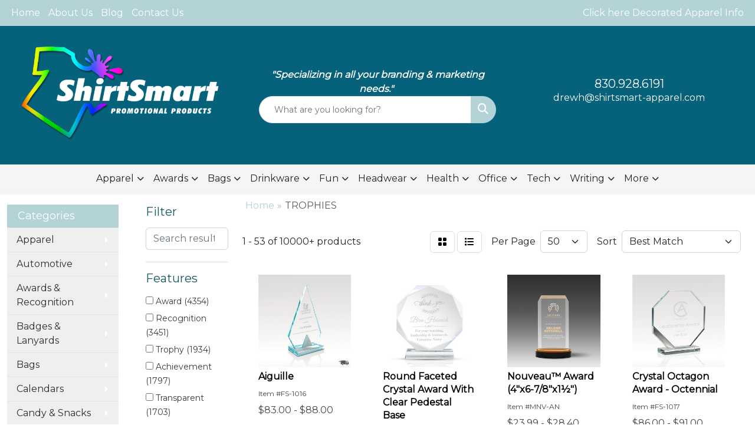

--- FILE ---
content_type: text/html
request_url: https://www.shirtsmartpromos.com/ws/ws.dll/StartSrch?UID=106827&WENavID=19017381
body_size: 17981
content:
<!DOCTYPE html>
<html lang="en"><head>
<meta charset="utf-8">
<meta http-equiv="X-UA-Compatible" content="IE=edge">
<meta name="viewport" content="width=device-width, initial-scale=1">
<!-- The above 3 meta tags *must* come first in the head; any other head content must come *after* these tags -->


<link href="/distsite/styles/8/css/bootstrap.min.css" rel="stylesheet" />
<link href="https://fonts.googleapis.com/css?family=Open+Sans:400,600|Oswald:400,600" rel="stylesheet">
<link href="/distsite/styles/8/css/owl.carousel.min.css" rel="stylesheet">
<link href="/distsite/styles/8/css/nouislider.css" rel="stylesheet">
<!--<link href="/distsite/styles/8/css/menu.css" rel="stylesheet"/>-->
<link href="/distsite/styles/8/css/flexslider.css" rel="stylesheet">
<link href="/distsite/styles/8/css/all.min.css" rel="stylesheet">
<link href="/distsite/styles/8/css/slick/slick.css" rel="stylesheet"/>
<link href="/distsite/styles/8/css/lightbox/lightbox.css" rel="stylesheet"  />
<link href="/distsite/styles/8/css/yamm.css" rel="stylesheet" />
<!-- Custom styles for this theme -->
<link href="/we/we.dll/StyleSheet?UN=106827&Type=WETheme&TS=C45680.4475925926" rel="stylesheet">
<!-- Custom styles for this theme -->
<link href="/we/we.dll/StyleSheet?UN=106827&Type=WETheme-PS&TS=C45680.4475925926" rel="stylesheet">
<style>

.header-eight #logo img {
    max-height: 180px;
}

@media (min-width: 768px){
#logo img {
    margin-top: 0px;
}
}

#header-contact > li > a{
   color: white;
}
#header-contact > li > a:hover{
  color: #b3d3d7;
}

</style>

<!-- HTML5 shim and Respond.js for IE8 support of HTML5 elements and media queries -->
<!--[if lt IE 9]>
      <script src="https://oss.maxcdn.com/html5shiv/3.7.3/html5shiv.min.js"></script>
      <script src="https://oss.maxcdn.com/respond/1.4.2/respond.min.js"></script>
    <![endif]-->

</head>

<body style="background:#fff;">


  <!-- Slide-Out Menu -->
  <div id="filter-menu" class="filter-menu">
    <button id="close-menu" class="btn-close"></button>
    <div class="menu-content">
      
<aside class="filter-sidebar">



<div class="filter-section first">
	<h2>Filter</h2>
	 <div class="input-group mb-3">
	 <input type="text" style="border-right:0;" placeholder="Search results" class="form-control text-search-within-results" name="SearchWithinResults" value="" maxlength="100" onkeyup="HandleTextFilter(event);">
	  <label class="input-group-text" style="background-color:#fff;"><a  style="display:none;" href="javascript:void(0);" class="remove-filter" data-toggle="tooltip" title="Clear" onclick="ClearTextFilter();"><i class="far fa-times" aria-hidden="true"></i> <span class="fa-sr-only">x</span></a></label>
	</div>
</div>

<a href="javascript:void(0);" class="clear-filters"  style="display:none;" onclick="ClearDrillDown();">Clear all filters</a>

<div class="filter-section"  style="display:none;">
	<h2>Categories</h2>

	<div class="filter-list">

	 

		<!-- wrapper for more filters -->
        <div class="show-filter">

		</div><!-- showfilters -->

	</div>

		<a href="#" class="show-more"  style="display:none;" >Show more</a>
</div>


<div class="filter-section" >
	<h2>Features</h2>

		<div class="filter-list">

	  		<div class="checkbox"><label><input class="filtercheckbox" type="checkbox" name="2|Award" ><span> Award (4354)</span></label></div><div class="checkbox"><label><input class="filtercheckbox" type="checkbox" name="2|Recognition" ><span> Recognition (3451)</span></label></div><div class="checkbox"><label><input class="filtercheckbox" type="checkbox" name="2|Trophy" ><span> Trophy (1934)</span></label></div><div class="checkbox"><label><input class="filtercheckbox" type="checkbox" name="2|Achievement" ><span> Achievement (1797)</span></label></div><div class="checkbox"><label><input class="filtercheckbox" type="checkbox" name="2|Transparent" ><span> Transparent (1703)</span></label></div><div class="checkbox"><label><input class="filtercheckbox" type="checkbox" name="2|Acrylic" ><span> Acrylic (1605)</span></label></div><div class="checkbox"><label><input class="filtercheckbox" type="checkbox" name="2|Glass" ><span> Glass (1549)</span></label></div><div class="checkbox"><label><input class="filtercheckbox" type="checkbox" name="2|Crystal" ><span> Crystal (1532)</span></label></div><div class="checkbox"><label><input class="filtercheckbox" type="checkbox" name="2|Resin" ><span> Resin (1459)</span></label></div><div class="checkbox"><label><input class="filtercheckbox" type="checkbox" name="2|Accomplishment" ><span> Accomplishment (1121)</span></label></div><div class="show-filter"><div class="checkbox"><label><input class="filtercheckbox" type="checkbox" name="2|Poly" ><span> Poly (1008)</span></label></div><div class="checkbox"><label><input class="filtercheckbox" type="checkbox" name="2|Engraving plate" ><span> Engraving plate (944)</span></label></div><div class="checkbox"><label><input class="filtercheckbox" type="checkbox" name="2|Stock" ><span> Stock (921)</span></label></div><div class="checkbox"><label><input class="filtercheckbox" type="checkbox" name="2|Emblem" ><span> Emblem (909)</span></label></div><div class="checkbox"><label><input class="filtercheckbox" type="checkbox" name="2|2&quot; coin" ><span> 2&quot; coin (908)</span></label></div><div class="checkbox"><label><input class="filtercheckbox" type="checkbox" name="2|Appreciation" ><span> Appreciation (908)</span></label></div><div class="checkbox"><label><input class="filtercheckbox" type="checkbox" name="2|Reflective" ><span> Reflective (855)</span></label></div><div class="checkbox"><label><input class="filtercheckbox" type="checkbox" name="2|Custom made" ><span> Custom made (845)</span></label></div><div class="checkbox"><label><input class="filtercheckbox" type="checkbox" name="2|Luminous" ><span> Luminous (845)</span></label></div><div class="checkbox"><label><input class="filtercheckbox" type="checkbox" name="2|See through" ><span> See through (821)</span></label></div><div class="checkbox"><label><input class="filtercheckbox" type="checkbox" name="2|Corporate" ><span> Corporate (729)</span></label></div><div class="checkbox"><label><input class="filtercheckbox" type="checkbox" name="2|Sports" ><span> Sports (711)</span></label></div><div class="checkbox"><label><input class="filtercheckbox" type="checkbox" name="2|Base" ><span> Base (702)</span></label></div><div class="checkbox"><label><input class="filtercheckbox" type="checkbox" name="2|Sculptures" ><span> Sculptures (676)</span></label></div><div class="checkbox"><label><input class="filtercheckbox" type="checkbox" name="2|Customize" ><span> Customize (622)</span></label></div><div class="checkbox"><label><input class="filtercheckbox" type="checkbox" name="2|Round" ><span> Round (587)</span></label></div><div class="checkbox"><label><input class="filtercheckbox" type="checkbox" name="2|Club lorente" ><span> Club lorente (555)</span></label></div><div class="checkbox"><label><input class="filtercheckbox" type="checkbox" name="2|Leaf" ><span> Leaf (553)</span></label></div><div class="checkbox"><label><input class="filtercheckbox" type="checkbox" name="2|Acknowledgement" ><span> Acknowledgement (507)</span></label></div><div class="checkbox"><label><input class="filtercheckbox" type="checkbox" name="2|Rectangle base" ><span> Rectangle base (466)</span></label></div><div class="checkbox"><label><input class="filtercheckbox" type="checkbox" name="2|Cup" ><span> Cup (454)</span></label></div><div class="checkbox"><label><input class="filtercheckbox" type="checkbox" name="2|Reward" ><span> Reward (430)</span></label></div><div class="checkbox"><label><input class="filtercheckbox" type="checkbox" name="2|Figurine" ><span> Figurine (425)</span></label></div><div class="checkbox"><label><input class="filtercheckbox" type="checkbox" name="2|Merit" ><span> Merit (420)</span></label></div><div class="checkbox"><label><input class="filtercheckbox" type="checkbox" name="2|European" ><span> European (414)</span></label></div><div class="checkbox"><label><input class="filtercheckbox" type="checkbox" name="2|Figure" ><span> Figure (405)</span></label></div><div class="checkbox"><label><input class="filtercheckbox" type="checkbox" name="2|Accolade" ><span> Accolade (391)</span></label></div><div class="checkbox"><label><input class="filtercheckbox" type="checkbox" name="2|Victory" ><span> Victory (389)</span></label></div><div class="checkbox"><label><input class="filtercheckbox" type="checkbox" name="2|Square base" ><span> Square base (374)</span></label></div><div class="checkbox"><label><input class="filtercheckbox" type="checkbox" name="2|Plate" ><span> Plate (365)</span></label></div><div class="checkbox"><label><input class="filtercheckbox" type="checkbox" name="2|Star" ><span> Star (364)</span></label></div><div class="checkbox"><label><input class="filtercheckbox" type="checkbox" name="2|Crystal award" ><span> Crystal award (354)</span></label></div><div class="checkbox"><label><input class="filtercheckbox" type="checkbox" name="2|Glass award" ><span> Glass award (354)</span></label></div><div class="checkbox"><label><input class="filtercheckbox" type="checkbox" name="2|Custom" ><span> Custom (346)</span></label></div><div class="checkbox"><label><input class="filtercheckbox" type="checkbox" name="2|Imprint" ><span> Imprint (345)</span></label></div><div class="checkbox"><label><input class="filtercheckbox" type="checkbox" name="2|Excellence" ><span> Excellence (344)</span></label></div><div class="checkbox"><label><input class="filtercheckbox" type="checkbox" name="2|Engrave plate" ><span> Engrave plate (343)</span></label></div><div class="checkbox"><label><input class="filtercheckbox" type="checkbox" name="2|Souvenir" ><span> Souvenir (328)</span></label></div><div class="checkbox"><label><input class="filtercheckbox" type="checkbox" name="2|Rectangle" ><span> Rectangle (327)</span></label></div><div class="checkbox"><label><input class="filtercheckbox" type="checkbox" name="2|Ceremony" ><span> Ceremony (325)</span></label></div></div>

			<!-- wrapper for more filters -->
			<div class="show-filter">

			</div><!-- showfilters -->
 		</div>
		<a href="#" class="show-more"  >Show more</a>


</div>


<div class="filter-section" >
	<h2>Colors</h2>

		<div class="filter-list">

		  	<div class="checkbox"><label><input class="filtercheckbox" type="checkbox" name="1|Clear" ><span> Clear (2149)</span></label></div><div class="checkbox"><label><input class="filtercheckbox" type="checkbox" name="1|Bronze" ><span> Bronze (708)</span></label></div><div class="checkbox"><label><input class="filtercheckbox" type="checkbox" name="1|Clear/blue" ><span> Clear/blue (462)</span></label></div><div class="checkbox"><label><input class="filtercheckbox" type="checkbox" name="1|Antique gold" ><span> Antique gold (385)</span></label></div><div class="checkbox"><label><input class="filtercheckbox" type="checkbox" name="1|Various" ><span> Various (359)</span></label></div><div class="checkbox"><label><input class="filtercheckbox" type="checkbox" name="1|Clear/black" ><span> Clear/black (327)</span></label></div><div class="checkbox"><label><input class="filtercheckbox" type="checkbox" name="1|Antique bronze" ><span> Antique bronze (293)</span></label></div><div class="checkbox"><label><input class="filtercheckbox" type="checkbox" name="1|Gold" ><span> Gold (280)</span></label></div><div class="checkbox"><label><input class="filtercheckbox" type="checkbox" name="1|Clear/red" ><span> Clear/red (260)</span></label></div><div class="checkbox"><label><input class="filtercheckbox" type="checkbox" name="1|Silver/black" ><span> Silver/black (234)</span></label></div><div class="show-filter"><div class="checkbox"><label><input class="filtercheckbox" type="checkbox" name="1|Pewter/gold" ><span> Pewter/gold (232)</span></label></div><div class="checkbox"><label><input class="filtercheckbox" type="checkbox" name="1|Blue" ><span> Blue (224)</span></label></div><div class="checkbox"><label><input class="filtercheckbox" type="checkbox" name="1|Clear/gold" ><span> Clear/gold (224)</span></label></div><div class="checkbox"><label><input class="filtercheckbox" type="checkbox" name="1|Clear/green" ><span> Clear/green (220)</span></label></div><div class="checkbox"><label><input class="filtercheckbox" type="checkbox" name="1|Silver" ><span> Silver (200)</span></label></div><div class="checkbox"><label><input class="filtercheckbox" type="checkbox" name="1|Gold/black" ><span> Gold/black (177)</span></label></div><div class="checkbox"><label><input class="filtercheckbox" type="checkbox" name="1|Clear/purple" ><span> Clear/purple (152)</span></label></div><div class="checkbox"><label><input class="filtercheckbox" type="checkbox" name="1|Blue/clear" ><span> Blue/clear (151)</span></label></div><div class="checkbox"><label><input class="filtercheckbox" type="checkbox" name="1|Mahogany brown" ><span> Mahogany brown (142)</span></label></div><div class="checkbox"><label><input class="filtercheckbox" type="checkbox" name="1|Jade green" ><span> Jade green (139)</span></label></div><div class="checkbox"><label><input class="filtercheckbox" type="checkbox" name="1|Clear/silver" ><span> Clear/silver (124)</span></label></div><div class="checkbox"><label><input class="filtercheckbox" type="checkbox" name="1|Pewter/gold accents" ><span> Pewter/gold accents (102)</span></label></div><div class="checkbox"><label><input class="filtercheckbox" type="checkbox" name="1|Red" ><span> Red (102)</span></label></div><div class="checkbox"><label><input class="filtercheckbox" type="checkbox" name="1|Black" ><span> Black (100)</span></label></div><div class="checkbox"><label><input class="filtercheckbox" type="checkbox" name="1|Pewter silver/gold" ><span> Pewter silver/gold (92)</span></label></div><div class="checkbox"><label><input class="filtercheckbox" type="checkbox" name="1|Green" ><span> Green (82)</span></label></div><div class="checkbox"><label><input class="filtercheckbox" type="checkbox" name="1|Pewter/gold/brown base" ><span> Pewter/gold/brown base (82)</span></label></div><div class="checkbox"><label><input class="filtercheckbox" type="checkbox" name="1|Gold/clear" ><span> Gold/clear (81)</span></label></div><div class="checkbox"><label><input class="filtercheckbox" type="checkbox" name="1|Mahogany brown/green" ><span> Mahogany brown/green (69)</span></label></div><div class="checkbox"><label><input class="filtercheckbox" type="checkbox" name="1|Antique silver/gold" ><span> Antique silver/gold (65)</span></label></div><div class="checkbox"><label><input class="filtercheckbox" type="checkbox" name="1|Antique gold/black" ><span> Antique gold/black (63)</span></label></div><div class="checkbox"><label><input class="filtercheckbox" type="checkbox" name="1|Jade glass" ><span> Jade glass (62)</span></label></div><div class="checkbox"><label><input class="filtercheckbox" type="checkbox" name="1|Bronze/gold" ><span> Bronze/gold (60)</span></label></div><div class="checkbox"><label><input class="filtercheckbox" type="checkbox" name="1|Clear/blue/black" ><span> Clear/blue/black (59)</span></label></div><div class="checkbox"><label><input class="filtercheckbox" type="checkbox" name="1|Clear &amp; black" ><span> Clear &amp; black (58)</span></label></div><div class="checkbox"><label><input class="filtercheckbox" type="checkbox" name="1|Black/frost" ><span> Black/frost (50)</span></label></div><div class="checkbox"><label><input class="filtercheckbox" type="checkbox" name="1|Silver/clear" ><span> Silver/clear (50)</span></label></div><div class="checkbox"><label><input class="filtercheckbox" type="checkbox" name="1|Silver/gold/black" ><span> Silver/gold/black (49)</span></label></div><div class="checkbox"><label><input class="filtercheckbox" type="checkbox" name="1|Silver/gold" ><span> Silver/gold (47)</span></label></div><div class="checkbox"><label><input class="filtercheckbox" type="checkbox" name="1|Bamboo" ><span> Bamboo (44)</span></label></div><div class="checkbox"><label><input class="filtercheckbox" type="checkbox" name="1|Brown" ><span> Brown (43)</span></label></div><div class="checkbox"><label><input class="filtercheckbox" type="checkbox" name="1|Ebonywood" ><span> Ebonywood (43)</span></label></div><div class="checkbox"><label><input class="filtercheckbox" type="checkbox" name="1|Polished bronze/gold" ><span> Polished bronze/gold (41)</span></label></div><div class="checkbox"><label><input class="filtercheckbox" type="checkbox" name="1|Red/clear" ><span> Red/clear (41)</span></label></div><div class="checkbox"><label><input class="filtercheckbox" type="checkbox" name="1|White" ><span> White (41)</span></label></div><div class="checkbox"><label><input class="filtercheckbox" type="checkbox" name="1|Aluminum" ><span> Aluminum (39)</span></label></div><div class="checkbox"><label><input class="filtercheckbox" type="checkbox" name="1|Gold/silver/black" ><span> Gold/silver/black (39)</span></label></div><div class="checkbox"><label><input class="filtercheckbox" type="checkbox" name="1|Clear/white" ><span> Clear/white (38)</span></label></div><div class="checkbox"><label><input class="filtercheckbox" type="checkbox" name="1|Black/clear" ><span> Black/clear (37)</span></label></div><div class="checkbox"><label><input class="filtercheckbox" type="checkbox" name="1|Clear/gold/black" ><span> Clear/gold/black (31)</span></label></div></div>


			<!-- wrapper for more filters -->
			<div class="show-filter">

			</div><!-- showfilters -->

		  </div>

		<a href="#" class="show-more"  >Show more</a>
</div>


<div class="filter-section"  >
	<h2>Price Range</h2>
	<div class="filter-price-wrap">
		<div class="filter-price-inner">
			<div class="input-group">
				<span class="input-group-text input-group-text-white">$</span>
				<input type="text" class="form-control form-control-sm filter-min-prices" name="min-prices" value="" placeholder="Min" onkeyup="HandlePriceFilter(event);">
			</div>
			<div class="input-group">
				<span class="input-group-text input-group-text-white">$</span>
				<input type="text" class="form-control form-control-sm filter-max-prices" name="max-prices" value="" placeholder="Max" onkeyup="HandlePriceFilter(event);">
			</div>
		</div>
		<a href="javascript:void(0)" onclick="SetPriceFilter();" ><i class="fa-solid fa-chevron-right"></i></a>
	</div>
</div>

<div class="filter-section"   >
	<h2>Quantity</h2>
	<div class="filter-price-wrap mb-2">
		<input type="text" class="form-control form-control-sm filter-quantity" value="" placeholder="Qty" onkeyup="HandleQuantityFilter(event);">
		<a href="javascript:void(0)" onclick="SetQuantityFilter();"><i class="fa-solid fa-chevron-right"></i></a>
	</div>
</div>




	</aside>

    </div>
</div>




	<div class="container-fluid">
		<div class="row">

			<div class="col-md-3 col-lg-2">
        <div class="d-none d-md-block">
          <div id="desktop-filter">
            
<aside class="filter-sidebar">



<div class="filter-section first">
	<h2>Filter</h2>
	 <div class="input-group mb-3">
	 <input type="text" style="border-right:0;" placeholder="Search results" class="form-control text-search-within-results" name="SearchWithinResults" value="" maxlength="100" onkeyup="HandleTextFilter(event);">
	  <label class="input-group-text" style="background-color:#fff;"><a  style="display:none;" href="javascript:void(0);" class="remove-filter" data-toggle="tooltip" title="Clear" onclick="ClearTextFilter();"><i class="far fa-times" aria-hidden="true"></i> <span class="fa-sr-only">x</span></a></label>
	</div>
</div>

<a href="javascript:void(0);" class="clear-filters"  style="display:none;" onclick="ClearDrillDown();">Clear all filters</a>

<div class="filter-section"  style="display:none;">
	<h2>Categories</h2>

	<div class="filter-list">

	 

		<!-- wrapper for more filters -->
        <div class="show-filter">

		</div><!-- showfilters -->

	</div>

		<a href="#" class="show-more"  style="display:none;" >Show more</a>
</div>


<div class="filter-section" >
	<h2>Features</h2>

		<div class="filter-list">

	  		<div class="checkbox"><label><input class="filtercheckbox" type="checkbox" name="2|Award" ><span> Award (4354)</span></label></div><div class="checkbox"><label><input class="filtercheckbox" type="checkbox" name="2|Recognition" ><span> Recognition (3451)</span></label></div><div class="checkbox"><label><input class="filtercheckbox" type="checkbox" name="2|Trophy" ><span> Trophy (1934)</span></label></div><div class="checkbox"><label><input class="filtercheckbox" type="checkbox" name="2|Achievement" ><span> Achievement (1797)</span></label></div><div class="checkbox"><label><input class="filtercheckbox" type="checkbox" name="2|Transparent" ><span> Transparent (1703)</span></label></div><div class="checkbox"><label><input class="filtercheckbox" type="checkbox" name="2|Acrylic" ><span> Acrylic (1605)</span></label></div><div class="checkbox"><label><input class="filtercheckbox" type="checkbox" name="2|Glass" ><span> Glass (1549)</span></label></div><div class="checkbox"><label><input class="filtercheckbox" type="checkbox" name="2|Crystal" ><span> Crystal (1532)</span></label></div><div class="checkbox"><label><input class="filtercheckbox" type="checkbox" name="2|Resin" ><span> Resin (1459)</span></label></div><div class="checkbox"><label><input class="filtercheckbox" type="checkbox" name="2|Accomplishment" ><span> Accomplishment (1121)</span></label></div><div class="show-filter"><div class="checkbox"><label><input class="filtercheckbox" type="checkbox" name="2|Poly" ><span> Poly (1008)</span></label></div><div class="checkbox"><label><input class="filtercheckbox" type="checkbox" name="2|Engraving plate" ><span> Engraving plate (944)</span></label></div><div class="checkbox"><label><input class="filtercheckbox" type="checkbox" name="2|Stock" ><span> Stock (921)</span></label></div><div class="checkbox"><label><input class="filtercheckbox" type="checkbox" name="2|Emblem" ><span> Emblem (909)</span></label></div><div class="checkbox"><label><input class="filtercheckbox" type="checkbox" name="2|2&quot; coin" ><span> 2&quot; coin (908)</span></label></div><div class="checkbox"><label><input class="filtercheckbox" type="checkbox" name="2|Appreciation" ><span> Appreciation (908)</span></label></div><div class="checkbox"><label><input class="filtercheckbox" type="checkbox" name="2|Reflective" ><span> Reflective (855)</span></label></div><div class="checkbox"><label><input class="filtercheckbox" type="checkbox" name="2|Custom made" ><span> Custom made (845)</span></label></div><div class="checkbox"><label><input class="filtercheckbox" type="checkbox" name="2|Luminous" ><span> Luminous (845)</span></label></div><div class="checkbox"><label><input class="filtercheckbox" type="checkbox" name="2|See through" ><span> See through (821)</span></label></div><div class="checkbox"><label><input class="filtercheckbox" type="checkbox" name="2|Corporate" ><span> Corporate (729)</span></label></div><div class="checkbox"><label><input class="filtercheckbox" type="checkbox" name="2|Sports" ><span> Sports (711)</span></label></div><div class="checkbox"><label><input class="filtercheckbox" type="checkbox" name="2|Base" ><span> Base (702)</span></label></div><div class="checkbox"><label><input class="filtercheckbox" type="checkbox" name="2|Sculptures" ><span> Sculptures (676)</span></label></div><div class="checkbox"><label><input class="filtercheckbox" type="checkbox" name="2|Customize" ><span> Customize (622)</span></label></div><div class="checkbox"><label><input class="filtercheckbox" type="checkbox" name="2|Round" ><span> Round (587)</span></label></div><div class="checkbox"><label><input class="filtercheckbox" type="checkbox" name="2|Club lorente" ><span> Club lorente (555)</span></label></div><div class="checkbox"><label><input class="filtercheckbox" type="checkbox" name="2|Leaf" ><span> Leaf (553)</span></label></div><div class="checkbox"><label><input class="filtercheckbox" type="checkbox" name="2|Acknowledgement" ><span> Acknowledgement (507)</span></label></div><div class="checkbox"><label><input class="filtercheckbox" type="checkbox" name="2|Rectangle base" ><span> Rectangle base (466)</span></label></div><div class="checkbox"><label><input class="filtercheckbox" type="checkbox" name="2|Cup" ><span> Cup (454)</span></label></div><div class="checkbox"><label><input class="filtercheckbox" type="checkbox" name="2|Reward" ><span> Reward (430)</span></label></div><div class="checkbox"><label><input class="filtercheckbox" type="checkbox" name="2|Figurine" ><span> Figurine (425)</span></label></div><div class="checkbox"><label><input class="filtercheckbox" type="checkbox" name="2|Merit" ><span> Merit (420)</span></label></div><div class="checkbox"><label><input class="filtercheckbox" type="checkbox" name="2|European" ><span> European (414)</span></label></div><div class="checkbox"><label><input class="filtercheckbox" type="checkbox" name="2|Figure" ><span> Figure (405)</span></label></div><div class="checkbox"><label><input class="filtercheckbox" type="checkbox" name="2|Accolade" ><span> Accolade (391)</span></label></div><div class="checkbox"><label><input class="filtercheckbox" type="checkbox" name="2|Victory" ><span> Victory (389)</span></label></div><div class="checkbox"><label><input class="filtercheckbox" type="checkbox" name="2|Square base" ><span> Square base (374)</span></label></div><div class="checkbox"><label><input class="filtercheckbox" type="checkbox" name="2|Plate" ><span> Plate (365)</span></label></div><div class="checkbox"><label><input class="filtercheckbox" type="checkbox" name="2|Star" ><span> Star (364)</span></label></div><div class="checkbox"><label><input class="filtercheckbox" type="checkbox" name="2|Crystal award" ><span> Crystal award (354)</span></label></div><div class="checkbox"><label><input class="filtercheckbox" type="checkbox" name="2|Glass award" ><span> Glass award (354)</span></label></div><div class="checkbox"><label><input class="filtercheckbox" type="checkbox" name="2|Custom" ><span> Custom (346)</span></label></div><div class="checkbox"><label><input class="filtercheckbox" type="checkbox" name="2|Imprint" ><span> Imprint (345)</span></label></div><div class="checkbox"><label><input class="filtercheckbox" type="checkbox" name="2|Excellence" ><span> Excellence (344)</span></label></div><div class="checkbox"><label><input class="filtercheckbox" type="checkbox" name="2|Engrave plate" ><span> Engrave plate (343)</span></label></div><div class="checkbox"><label><input class="filtercheckbox" type="checkbox" name="2|Souvenir" ><span> Souvenir (328)</span></label></div><div class="checkbox"><label><input class="filtercheckbox" type="checkbox" name="2|Rectangle" ><span> Rectangle (327)</span></label></div><div class="checkbox"><label><input class="filtercheckbox" type="checkbox" name="2|Ceremony" ><span> Ceremony (325)</span></label></div></div>

			<!-- wrapper for more filters -->
			<div class="show-filter">

			</div><!-- showfilters -->
 		</div>
		<a href="#" class="show-more"  >Show more</a>


</div>


<div class="filter-section" >
	<h2>Colors</h2>

		<div class="filter-list">

		  	<div class="checkbox"><label><input class="filtercheckbox" type="checkbox" name="1|Clear" ><span> Clear (2149)</span></label></div><div class="checkbox"><label><input class="filtercheckbox" type="checkbox" name="1|Bronze" ><span> Bronze (708)</span></label></div><div class="checkbox"><label><input class="filtercheckbox" type="checkbox" name="1|Clear/blue" ><span> Clear/blue (462)</span></label></div><div class="checkbox"><label><input class="filtercheckbox" type="checkbox" name="1|Antique gold" ><span> Antique gold (385)</span></label></div><div class="checkbox"><label><input class="filtercheckbox" type="checkbox" name="1|Various" ><span> Various (359)</span></label></div><div class="checkbox"><label><input class="filtercheckbox" type="checkbox" name="1|Clear/black" ><span> Clear/black (327)</span></label></div><div class="checkbox"><label><input class="filtercheckbox" type="checkbox" name="1|Antique bronze" ><span> Antique bronze (293)</span></label></div><div class="checkbox"><label><input class="filtercheckbox" type="checkbox" name="1|Gold" ><span> Gold (280)</span></label></div><div class="checkbox"><label><input class="filtercheckbox" type="checkbox" name="1|Clear/red" ><span> Clear/red (260)</span></label></div><div class="checkbox"><label><input class="filtercheckbox" type="checkbox" name="1|Silver/black" ><span> Silver/black (234)</span></label></div><div class="show-filter"><div class="checkbox"><label><input class="filtercheckbox" type="checkbox" name="1|Pewter/gold" ><span> Pewter/gold (232)</span></label></div><div class="checkbox"><label><input class="filtercheckbox" type="checkbox" name="1|Blue" ><span> Blue (224)</span></label></div><div class="checkbox"><label><input class="filtercheckbox" type="checkbox" name="1|Clear/gold" ><span> Clear/gold (224)</span></label></div><div class="checkbox"><label><input class="filtercheckbox" type="checkbox" name="1|Clear/green" ><span> Clear/green (220)</span></label></div><div class="checkbox"><label><input class="filtercheckbox" type="checkbox" name="1|Silver" ><span> Silver (200)</span></label></div><div class="checkbox"><label><input class="filtercheckbox" type="checkbox" name="1|Gold/black" ><span> Gold/black (177)</span></label></div><div class="checkbox"><label><input class="filtercheckbox" type="checkbox" name="1|Clear/purple" ><span> Clear/purple (152)</span></label></div><div class="checkbox"><label><input class="filtercheckbox" type="checkbox" name="1|Blue/clear" ><span> Blue/clear (151)</span></label></div><div class="checkbox"><label><input class="filtercheckbox" type="checkbox" name="1|Mahogany brown" ><span> Mahogany brown (142)</span></label></div><div class="checkbox"><label><input class="filtercheckbox" type="checkbox" name="1|Jade green" ><span> Jade green (139)</span></label></div><div class="checkbox"><label><input class="filtercheckbox" type="checkbox" name="1|Clear/silver" ><span> Clear/silver (124)</span></label></div><div class="checkbox"><label><input class="filtercheckbox" type="checkbox" name="1|Pewter/gold accents" ><span> Pewter/gold accents (102)</span></label></div><div class="checkbox"><label><input class="filtercheckbox" type="checkbox" name="1|Red" ><span> Red (102)</span></label></div><div class="checkbox"><label><input class="filtercheckbox" type="checkbox" name="1|Black" ><span> Black (100)</span></label></div><div class="checkbox"><label><input class="filtercheckbox" type="checkbox" name="1|Pewter silver/gold" ><span> Pewter silver/gold (92)</span></label></div><div class="checkbox"><label><input class="filtercheckbox" type="checkbox" name="1|Green" ><span> Green (82)</span></label></div><div class="checkbox"><label><input class="filtercheckbox" type="checkbox" name="1|Pewter/gold/brown base" ><span> Pewter/gold/brown base (82)</span></label></div><div class="checkbox"><label><input class="filtercheckbox" type="checkbox" name="1|Gold/clear" ><span> Gold/clear (81)</span></label></div><div class="checkbox"><label><input class="filtercheckbox" type="checkbox" name="1|Mahogany brown/green" ><span> Mahogany brown/green (69)</span></label></div><div class="checkbox"><label><input class="filtercheckbox" type="checkbox" name="1|Antique silver/gold" ><span> Antique silver/gold (65)</span></label></div><div class="checkbox"><label><input class="filtercheckbox" type="checkbox" name="1|Antique gold/black" ><span> Antique gold/black (63)</span></label></div><div class="checkbox"><label><input class="filtercheckbox" type="checkbox" name="1|Jade glass" ><span> Jade glass (62)</span></label></div><div class="checkbox"><label><input class="filtercheckbox" type="checkbox" name="1|Bronze/gold" ><span> Bronze/gold (60)</span></label></div><div class="checkbox"><label><input class="filtercheckbox" type="checkbox" name="1|Clear/blue/black" ><span> Clear/blue/black (59)</span></label></div><div class="checkbox"><label><input class="filtercheckbox" type="checkbox" name="1|Clear &amp; black" ><span> Clear &amp; black (58)</span></label></div><div class="checkbox"><label><input class="filtercheckbox" type="checkbox" name="1|Black/frost" ><span> Black/frost (50)</span></label></div><div class="checkbox"><label><input class="filtercheckbox" type="checkbox" name="1|Silver/clear" ><span> Silver/clear (50)</span></label></div><div class="checkbox"><label><input class="filtercheckbox" type="checkbox" name="1|Silver/gold/black" ><span> Silver/gold/black (49)</span></label></div><div class="checkbox"><label><input class="filtercheckbox" type="checkbox" name="1|Silver/gold" ><span> Silver/gold (47)</span></label></div><div class="checkbox"><label><input class="filtercheckbox" type="checkbox" name="1|Bamboo" ><span> Bamboo (44)</span></label></div><div class="checkbox"><label><input class="filtercheckbox" type="checkbox" name="1|Brown" ><span> Brown (43)</span></label></div><div class="checkbox"><label><input class="filtercheckbox" type="checkbox" name="1|Ebonywood" ><span> Ebonywood (43)</span></label></div><div class="checkbox"><label><input class="filtercheckbox" type="checkbox" name="1|Polished bronze/gold" ><span> Polished bronze/gold (41)</span></label></div><div class="checkbox"><label><input class="filtercheckbox" type="checkbox" name="1|Red/clear" ><span> Red/clear (41)</span></label></div><div class="checkbox"><label><input class="filtercheckbox" type="checkbox" name="1|White" ><span> White (41)</span></label></div><div class="checkbox"><label><input class="filtercheckbox" type="checkbox" name="1|Aluminum" ><span> Aluminum (39)</span></label></div><div class="checkbox"><label><input class="filtercheckbox" type="checkbox" name="1|Gold/silver/black" ><span> Gold/silver/black (39)</span></label></div><div class="checkbox"><label><input class="filtercheckbox" type="checkbox" name="1|Clear/white" ><span> Clear/white (38)</span></label></div><div class="checkbox"><label><input class="filtercheckbox" type="checkbox" name="1|Black/clear" ><span> Black/clear (37)</span></label></div><div class="checkbox"><label><input class="filtercheckbox" type="checkbox" name="1|Clear/gold/black" ><span> Clear/gold/black (31)</span></label></div></div>


			<!-- wrapper for more filters -->
			<div class="show-filter">

			</div><!-- showfilters -->

		  </div>

		<a href="#" class="show-more"  >Show more</a>
</div>


<div class="filter-section"  >
	<h2>Price Range</h2>
	<div class="filter-price-wrap">
		<div class="filter-price-inner">
			<div class="input-group">
				<span class="input-group-text input-group-text-white">$</span>
				<input type="text" class="form-control form-control-sm filter-min-prices" name="min-prices" value="" placeholder="Min" onkeyup="HandlePriceFilter(event);">
			</div>
			<div class="input-group">
				<span class="input-group-text input-group-text-white">$</span>
				<input type="text" class="form-control form-control-sm filter-max-prices" name="max-prices" value="" placeholder="Max" onkeyup="HandlePriceFilter(event);">
			</div>
		</div>
		<a href="javascript:void(0)" onclick="SetPriceFilter();" ><i class="fa-solid fa-chevron-right"></i></a>
	</div>
</div>

<div class="filter-section"   >
	<h2>Quantity</h2>
	<div class="filter-price-wrap mb-2">
		<input type="text" class="form-control form-control-sm filter-quantity" value="" placeholder="Qty" onkeyup="HandleQuantityFilter(event);">
		<a href="javascript:void(0)" onclick="SetQuantityFilter();"><i class="fa-solid fa-chevron-right"></i></a>
	</div>
</div>




	</aside>

          </div>
        </div>
			</div>

			<div class="col-md-9 col-lg-10">
				

				<ol class="breadcrumb"  >
              		<li><a href="https://www.shirtsmartpromos.com" target="_top">Home</a></li>
             	 	<li class="active">TROPHIES</li>
            	</ol>




				<div id="product-list-controls">

				
						<div class="d-flex align-items-center justify-content-between">
							<div class="d-none d-md-block me-3">
								1 - 53 of  10000+ <span class="d-none d-lg-inline">products</span>
							</div>
					  
						  <!-- Right Aligned Controls -->
						  <div class="product-controls-right d-flex align-items-center">
       
              <button id="show-filter-button" class="btn btn-control d-block d-md-none"><i class="fa-solid fa-filter" aria-hidden="true"></i></button>

							
							<span class="me-3">
								<a href="/ws/ws.dll/StartSrch?UID=106827&WENavID=19017381&View=T&ST=260123020728753195384562981" class="btn btn-control grid" title="Change to Grid View"><i class="fa-solid fa-grid-2" aria-hidden="true"></i>  <span class="fa-sr-only">Grid</span></a>
								<a href="/ws/ws.dll/StartSrch?UID=106827&WENavID=19017381&View=L&ST=260123020728753195384562981" class="btn btn-control" title="Change to List View"><i class="fa-solid fa-list"></i> <span class="fa-sr-only">List</span></a>
							</span>
							
					  
							<!-- Number of Items Per Page -->
							<div class="me-2 d-none d-lg-block">
								<label>Per Page</label>
							</div>
							<div class="me-3 d-none d-md-block">
								<select class="form-select notranslate" onchange="GoToNewURL(this);" aria-label="Items per page">
									<option value="/ws/ws.dll/StartSrch?UID=106827&WENavID=19017381&ST=260123020728753195384562981&PPP=10" >10</option><option value="/ws/ws.dll/StartSrch?UID=106827&WENavID=19017381&ST=260123020728753195384562981&PPP=25" >25</option><option value="/ws/ws.dll/StartSrch?UID=106827&WENavID=19017381&ST=260123020728753195384562981&PPP=50" selected>50</option><option value="/ws/ws.dll/StartSrch?UID=106827&WENavID=19017381&ST=260123020728753195384562981&PPP=100" >100</option><option value="/ws/ws.dll/StartSrch?UID=106827&WENavID=19017381&ST=260123020728753195384562981&PPP=250" >250</option>
								
								</select>
							</div>
					  
							<!-- Sort By -->
							<div class="d-none d-lg-block me-2">
								<label>Sort</label>
							</div>
							<div>
								<select class="form-select" onchange="GoToNewURL(this);">
									<option value="/ws/ws.dll/StartSrch?UID=106827&WENavID=19017381&Sort=0" selected>Best Match</option><option value="/ws/ws.dll/StartSrch?UID=106827&WENavID=19017381&Sort=3">Most Popular</option><option value="/ws/ws.dll/StartSrch?UID=106827&WENavID=19017381&Sort=1">Price (Low to High)</option><option value="/ws/ws.dll/StartSrch?UID=106827&WENavID=19017381&Sort=2">Price (High to Low)</option>
								 </select>
							</div>
						  </div>
						</div>

			  </div>

				<!-- Product Results List -->
				<ul class="thumbnail-list"><a name="0" href="#" alt="Item 0"></a>
<li>
 <a href="https://www.shirtsmartpromos.com/p/FPHCJ-LPGKL/aiguille" target="_parent" alt="Aiguille">
 <div class="pr-list-grid">
		<img class="img-responsive" src="/ws/ws.dll/QPic?SN=50020&P=125294703&I=0&PX=300" alt="Aiguille">
		<p class="pr-name">Aiguille</p>
		<div class="pr-meta-row">
			<div class="product-reviews"  style="display:none;">
				<div class="rating-stars">
				<i class="fa-solid fa-star-sharp" aria-hidden="true"></i><i class="fa-solid fa-star-sharp" aria-hidden="true"></i><i class="fa-solid fa-star-sharp" aria-hidden="true"></i><i class="fa-solid fa-star-sharp" aria-hidden="true"></i><i class="fa-solid fa-star-sharp" aria-hidden="true"></i>
				</div>
				<span class="rating-count">(0)</span>
			</div>
			
		</div>
		<p class="pr-number"  ><span class="notranslate">Item #FS-1016</span></p>
		<p class="pr-price"  ><span class="notranslate">$83.00</span> - <span class="notranslate">$88.00</span></p>
 </div>
 </a>
</li>
<a name="1" href="#" alt="Item 1"></a>
<li>
 <a href="https://www.shirtsmartpromos.com/p/BPIWK-RCBRC/round-faceted-crystal-award-with-clear-pedestal-base" target="_parent" alt="Round Faceted Crystal Award With Clear Pedestal Base">
 <div class="pr-list-grid">
		<img class="img-responsive" src="/ws/ws.dll/QPic?SN=68786&P=187804864&I=0&PX=300" alt="Round Faceted Crystal Award With Clear Pedestal Base">
		<p class="pr-name">Round Faceted Crystal Award With Clear Pedestal Base</p>
		<div class="pr-meta-row">
			<div class="product-reviews"  style="display:none;">
				<div class="rating-stars">
				<i class="fa-solid fa-star-sharp" aria-hidden="true"></i><i class="fa-solid fa-star-sharp" aria-hidden="true"></i><i class="fa-solid fa-star-sharp" aria-hidden="true"></i><i class="fa-solid fa-star-sharp" aria-hidden="true"></i><i class="fa-solid fa-star-sharp" aria-hidden="true"></i>
				</div>
				<span class="rating-count">(0)</span>
			</div>
			
		</div>
		<p class="pr-number"  ><span class="notranslate">Item #320236</span></p>
		<p class="pr-price"  ><span class="notranslate">$29.98</span> - <span class="notranslate">$39.98</span></p>
 </div>
 </a>
</li>
<a name="2" href="#" alt="Item 2"></a>
<li>
 <a href="https://www.shirtsmartpromos.com/p/DRCWJ-IZZFZ/nouveau-award-4x6-78x1" target="_parent" alt="Nouveau™ Award (4&quot;x6-7/8&quot;x1½&quot;)">
 <div class="pr-list-grid">
		<img class="img-responsive" src="/ws/ws.dll/QPic?SN=50399&P=514112263&I=0&PX=300" alt="Nouveau™ Award (4&quot;x6-7/8&quot;x1½&quot;)">
		<p class="pr-name">Nouveau™ Award (4&quot;x6-7/8&quot;x1½&quot;)</p>
		<div class="pr-meta-row">
			<div class="product-reviews"  style="display:none;">
				<div class="rating-stars">
				<i class="fa-solid fa-star-sharp" aria-hidden="true"></i><i class="fa-solid fa-star-sharp" aria-hidden="true"></i><i class="fa-solid fa-star-sharp" aria-hidden="true"></i><i class="fa-solid fa-star-sharp" aria-hidden="true"></i><i class="fa-solid fa-star-sharp" aria-hidden="true"></i>
				</div>
				<span class="rating-count">(0)</span>
			</div>
			
		</div>
		<p class="pr-number"  ><span class="notranslate">Item #MNV-AN</span></p>
		<p class="pr-price"  ><span class="notranslate">$23.99</span> - <span class="notranslate">$28.40</span></p>
 </div>
 </a>
</li>
<a name="3" href="#" alt="Item 3"></a>
<li>
 <a href="https://www.shirtsmartpromos.com/p/APGVM-LPGJK/crystal-octagon-award-octennial" target="_parent" alt="Crystal Octagon Award - Octennial">
 <div class="pr-list-grid">
		<img class="img-responsive" src="/ws/ws.dll/QPic?SN=50020&P=935294676&I=0&PX=300" alt="Crystal Octagon Award - Octennial">
		<p class="pr-name">Crystal Octagon Award - Octennial</p>
		<div class="pr-meta-row">
			<div class="product-reviews"  style="display:none;">
				<div class="rating-stars">
				<i class="fa-solid fa-star-sharp" aria-hidden="true"></i><i class="fa-solid fa-star-sharp" aria-hidden="true"></i><i class="fa-solid fa-star-sharp" aria-hidden="true"></i><i class="fa-solid fa-star-sharp" aria-hidden="true"></i><i class="fa-solid fa-star-sharp" aria-hidden="true"></i>
				</div>
				<span class="rating-count">(0)</span>
			</div>
			
		</div>
		<p class="pr-number"  ><span class="notranslate">Item #FS-1017</span></p>
		<p class="pr-price"  ><span class="notranslate">$86.00</span> - <span class="notranslate">$91.00</span></p>
 </div>
 </a>
</li>
<a name="4" href="#" alt="Item 4"></a>
<li>
 <a href="https://www.shirtsmartpromos.com/p/MKHTO-RCIYW/crystal-diamond-award-with-blue-base" target="_parent" alt="Crystal Diamond Award With Blue Base">
 <div class="pr-list-grid">
		<img class="img-responsive" src="/ws/ws.dll/QPic?SN=68786&P=327809798&I=0&PX=300" alt="Crystal Diamond Award With Blue Base">
		<p class="pr-name">Crystal Diamond Award With Blue Base</p>
		<div class="pr-meta-row">
			<div class="product-reviews"  style="display:none;">
				<div class="rating-stars">
				<i class="fa-solid fa-star-sharp" aria-hidden="true"></i><i class="fa-solid fa-star-sharp" aria-hidden="true"></i><i class="fa-solid fa-star-sharp" aria-hidden="true"></i><i class="fa-solid fa-star-sharp" aria-hidden="true"></i><i class="fa-solid fa-star-sharp" aria-hidden="true"></i>
				</div>
				<span class="rating-count">(0)</span>
			</div>
			
		</div>
		<p class="pr-number"  ><span class="notranslate">Item #320430</span></p>
		<p class="pr-price"  ><span class="notranslate">$26.37</span> - <span class="notranslate">$36.37</span></p>
 </div>
 </a>
</li>
<a name="5" href="#" alt="Item 5"></a>
<li>
 <a href="https://www.shirtsmartpromos.com/p/ZPGTP-LPGKH/lyon-sapphire-award" target="_parent" alt="Lyon Sapphire Award">
 <div class="pr-list-grid">
		<img class="img-responsive" src="/ws/ws.dll/QPic?SN=50020&P=195294699&I=0&PX=300" alt="Lyon Sapphire Award">
		<p class="pr-name">Lyon Sapphire Award</p>
		<div class="pr-meta-row">
			<div class="product-reviews"  style="display:none;">
				<div class="rating-stars">
				<i class="fa-solid fa-star-sharp active" aria-hidden="true"></i><i class="fa-solid fa-star-sharp" aria-hidden="true"></i><i class="fa-solid fa-star-sharp" aria-hidden="true"></i><i class="fa-solid fa-star-sharp" aria-hidden="true"></i><i class="fa-solid fa-star-sharp" aria-hidden="true"></i>
				</div>
				<span class="rating-count">(1)</span>
			</div>
			
		</div>
		<p class="pr-number"  ><span class="notranslate">Item #FS-1021</span></p>
		<p class="pr-price"  ><span class="notranslate">$87.00</span> - <span class="notranslate">$92.00</span></p>
 </div>
 </a>
</li>
<a name="6" href="#" alt="Item 6"></a>
<li>
 <a href="https://www.shirtsmartpromos.com/p/KRCXP-IZZFV/value-mirror-vista-award-4-x-5-78-x-1" target="_parent" alt="Value Mirror Vista™ Award (4&quot; x 5-7/8&quot; x 1½&quot;)">
 <div class="pr-list-grid">
		<img class="img-responsive" src="/ws/ws.dll/QPic?SN=50399&P=984112259&I=0&PX=300" alt="Value Mirror Vista™ Award (4&quot; x 5-7/8&quot; x 1½&quot;)">
		<p class="pr-name">Value Mirror Vista™ Award (4&quot; x 5-7/8&quot; x 1½&quot;)</p>
		<div class="pr-meta-row">
			<div class="product-reviews"  style="display:none;">
				<div class="rating-stars">
				<i class="fa-solid fa-star-sharp" aria-hidden="true"></i><i class="fa-solid fa-star-sharp" aria-hidden="true"></i><i class="fa-solid fa-star-sharp" aria-hidden="true"></i><i class="fa-solid fa-star-sharp" aria-hidden="true"></i><i class="fa-solid fa-star-sharp" aria-hidden="true"></i>
				</div>
				<span class="rating-count">(0)</span>
			</div>
			
		</div>
		<p class="pr-number"  ><span class="notranslate">Item #MVI-AN</span></p>
		<p class="pr-price"  ><span class="notranslate">$22.10</span> - <span class="notranslate">$26.54</span></p>
 </div>
 </a>
</li>
<a name="7" href="#" alt="Item 7"></a>
<li>
 <a href="https://www.shirtsmartpromos.com/p/KPITI-OQIXG/custom-cut-acrylic-100-series-9-x-11" target="_parent" alt="Custom Cut Acrylic: 100 Series - 9 x 11">
 <div class="pr-list-grid">
		<img class="img-responsive" src="/ws/ws.dll/QPic?SN=50020&P=116684892&I=0&PX=300" alt="Custom Cut Acrylic: 100 Series - 9 x 11">
		<p class="pr-name">Custom Cut Acrylic: 100 Series - 9 x 11</p>
		<div class="pr-meta-row">
			<div class="product-reviews"  style="display:none;">
				<div class="rating-stars">
				<i class="fa-solid fa-star-sharp" aria-hidden="true"></i><i class="fa-solid fa-star-sharp" aria-hidden="true"></i><i class="fa-solid fa-star-sharp" aria-hidden="true"></i><i class="fa-solid fa-star-sharp" aria-hidden="true"></i><i class="fa-solid fa-star-sharp" aria-hidden="true"></i>
				</div>
				<span class="rating-count">(0)</span>
			</div>
			
		</div>
		<p class="pr-number"  ><span class="notranslate">Item #PC100-B-M</span></p>
		<p class="pr-price"  ><span class="notranslate">$105.00</span> - <span class="notranslate">$111.00</span></p>
 </div>
 </a>
</li>
<a name="8" href="#" alt="Item 8"></a>
<li>
 <a href="https://www.shirtsmartpromos.com/p/VQGWM-ODEVY/versatile-perpetual" target="_parent" alt="Versatile Perpetual">
 <div class="pr-list-grid">
		<img class="img-responsive" src="/ws/ws.dll/QPic?SN=50020&P=736453666&I=0&PX=300" alt="Versatile Perpetual">
		<p class="pr-name">Versatile Perpetual</p>
		<div class="pr-meta-row">
			<div class="product-reviews"  style="display:none;">
				<div class="rating-stars">
				<i class="fa-solid fa-star-sharp" aria-hidden="true"></i><i class="fa-solid fa-star-sharp" aria-hidden="true"></i><i class="fa-solid fa-star-sharp" aria-hidden="true"></i><i class="fa-solid fa-star-sharp" aria-hidden="true"></i><i class="fa-solid fa-star-sharp" aria-hidden="true"></i>
				</div>
				<span class="rating-count">(0)</span>
			</div>
			
		</div>
		<p class="pr-number"  ><span class="notranslate">Item #FS-994-P</span></p>
		<p class="pr-price"  ><span class="notranslate">$156.00</span> - <span class="notranslate">$166.00</span></p>
 </div>
 </a>
</li>
<a name="9" href="#" alt="Item 9"></a>
<li>
 <a href="https://www.shirtsmartpromos.com/p/LTIBM-KZCLS/dynamic-metal-award-gravity" target="_parent" alt="Dynamic Metal Award - Gravity">
 <div class="pr-list-grid">
		<img class="img-responsive" src="/ws/ws.dll/QPic?SN=50020&P=575010816&I=0&PX=300" alt="Dynamic Metal Award - Gravity">
		<p class="pr-name">Dynamic Metal Award - Gravity</p>
		<div class="pr-meta-row">
			<div class="product-reviews"  style="display:none;">
				<div class="rating-stars">
				<i class="fa-solid fa-star-sharp" aria-hidden="true"></i><i class="fa-solid fa-star-sharp" aria-hidden="true"></i><i class="fa-solid fa-star-sharp" aria-hidden="true"></i><i class="fa-solid fa-star-sharp" aria-hidden="true"></i><i class="fa-solid fa-star-sharp" aria-hidden="true"></i>
				</div>
				<span class="rating-count">(0)</span>
			</div>
			
		</div>
		<p class="pr-number"  ><span class="notranslate">Item #FS-990</span></p>
		<p class="pr-price"  ><span class="notranslate">$86.00</span> - <span class="notranslate">$91.00</span></p>
 </div>
 </a>
</li>
<a name="10" href="#" alt="Item 10"></a>
<li>
 <a href="https://www.shirtsmartpromos.com/p/UPJCH-OQIXP/custom-cut-acrylic-100-series-6-x-8" target="_parent" alt="Custom Cut Acrylic: 100 Series - 6 x 8">
 <div class="pr-list-grid">
		<img class="img-responsive" src="/ws/ws.dll/QPic?SN=50020&P=146684901&I=0&PX=300" alt="Custom Cut Acrylic: 100 Series - 6 x 8">
		<p class="pr-name">Custom Cut Acrylic: 100 Series - 6 x 8</p>
		<div class="pr-meta-row">
			<div class="product-reviews"  style="display:none;">
				<div class="rating-stars">
				<i class="fa-solid fa-star-sharp" aria-hidden="true"></i><i class="fa-solid fa-star-sharp" aria-hidden="true"></i><i class="fa-solid fa-star-sharp" aria-hidden="true"></i><i class="fa-solid fa-star-sharp" aria-hidden="true"></i><i class="fa-solid fa-star-sharp" aria-hidden="true"></i>
				</div>
				<span class="rating-count">(0)</span>
			</div>
			
		</div>
		<p class="pr-number"  ><span class="notranslate">Item #PC100-S</span></p>
		<p class="pr-price"  ><span class="notranslate">$70.00</span> - <span class="notranslate">$74.00</span></p>
 </div>
 </a>
</li>
<a name="11" href="#" alt="Item 11"></a>
<li>
 <a href="https://www.shirtsmartpromos.com/p/FMFXK-JHCOW/divulgence-glass-award-11.5" target="_parent" alt="Divulgence Glass Award 11.5&quot;">
 <div class="pr-list-grid">
		<img class="img-responsive" src="/ws/ws.dll/QPic?SN=50020&P=964237554&I=0&PX=300" alt="Divulgence Glass Award 11.5&quot;">
		<p class="pr-name">Divulgence Glass Award 11.5&quot;</p>
		<div class="pr-meta-row">
			<div class="product-reviews"  style="display:none;">
				<div class="rating-stars">
				<i class="fa-solid fa-star-sharp" aria-hidden="true"></i><i class="fa-solid fa-star-sharp" aria-hidden="true"></i><i class="fa-solid fa-star-sharp" aria-hidden="true"></i><i class="fa-solid fa-star-sharp" aria-hidden="true"></i><i class="fa-solid fa-star-sharp" aria-hidden="true"></i>
				</div>
				<span class="rating-count">(0)</span>
			</div>
			
		</div>
		<p class="pr-number"  ><span class="notranslate">Item #JM3011</span></p>
		<p class="pr-price"  ><span class="notranslate">$135.00</span> - <span class="notranslate">$143.00</span></p>
 </div>
 </a>
</li>
<a name="12" href="#" alt="Item 12"></a>
<li>
 <a href="https://www.shirtsmartpromos.com/p/UPFAK-RHTCE/personalized-freestanding-horizontal-curved-acrylic-award-frame" target="_parent" alt="Personalized Freestanding Horizontal Curved Acrylic Award Frame">
 <div class="pr-list-grid">
		<img class="img-responsive" src="/ws/ws.dll/QPic?SN=68786&P=997904524&I=0&PX=300" alt="Personalized Freestanding Horizontal Curved Acrylic Award Frame">
		<p class="pr-name">Personalized Freestanding Horizontal Curved Acrylic Award Frame</p>
		<div class="pr-meta-row">
			<div class="product-reviews"  style="display:none;">
				<div class="rating-stars">
				<i class="fa-solid fa-star-sharp" aria-hidden="true"></i><i class="fa-solid fa-star-sharp" aria-hidden="true"></i><i class="fa-solid fa-star-sharp" aria-hidden="true"></i><i class="fa-solid fa-star-sharp" aria-hidden="true"></i><i class="fa-solid fa-star-sharp" aria-hidden="true"></i>
				</div>
				<span class="rating-count">(0)</span>
			</div>
			
		</div>
		<p class="pr-number"  ><span class="notranslate">Item #322217</span></p>
		<p class="pr-price"  ><span class="notranslate">$6.65</span> - <span class="notranslate">$12.38</span></p>
 </div>
 </a>
</li>
<a name="13" href="#" alt="Item 13"></a>
<li>
 <a href="https://www.shirtsmartpromos.com/p/LRJCG-IPFCU/glass-award-diamond-mine" target="_parent" alt="Glass Award Diamond Mine">
 <div class="pr-list-grid">
		<img class="img-responsive" src="/ws/ws.dll/QPic?SN=50020&P=173922900&I=0&PX=300" alt="Glass Award Diamond Mine">
		<p class="pr-name">Glass Award Diamond Mine</p>
		<div class="pr-meta-row">
			<div class="product-reviews"  style="display:none;">
				<div class="rating-stars">
				<i class="fa-solid fa-star-sharp" aria-hidden="true"></i><i class="fa-solid fa-star-sharp" aria-hidden="true"></i><i class="fa-solid fa-star-sharp" aria-hidden="true"></i><i class="fa-solid fa-star-sharp" aria-hidden="true"></i><i class="fa-solid fa-star-sharp" aria-hidden="true"></i>
				</div>
				<span class="rating-count">(0)</span>
			</div>
			
		</div>
		<p class="pr-number"  ><span class="notranslate">Item #FS-509-9</span></p>
		<p class="pr-price"  ><span class="notranslate">$179.00</span> - <span class="notranslate">$190.00</span></p>
 </div>
 </a>
</li>
<a name="14" href="#" alt="Item 14"></a>
<li>
 <a href="https://www.shirtsmartpromos.com/p/WLCBH-IMCFJ/octagon-optical-crystal-paper-weight" target="_parent" alt="Octagon Optical Crystal Paper Weight">
 <div class="pr-list-grid">
		<img class="img-responsive" src="/ws/ws.dll/QPic?SN=69395&P=353868211&I=0&PX=300" alt="Octagon Optical Crystal Paper Weight">
		<p class="pr-name">Octagon Optical Crystal Paper Weight</p>
		<div class="pr-meta-row">
			<div class="product-reviews"  style="display:none;">
				<div class="rating-stars">
				<i class="fa-solid fa-star-sharp active" aria-hidden="true"></i><i class="fa-solid fa-star-sharp" aria-hidden="true"></i><i class="fa-solid fa-star-sharp" aria-hidden="true"></i><i class="fa-solid fa-star-sharp" aria-hidden="true"></i><i class="fa-solid fa-star-sharp" aria-hidden="true"></i>
				</div>
				<span class="rating-count">(1)</span>
			</div>
			
		</div>
		<p class="pr-number"  ><span class="notranslate">Item #101500</span></p>
		<p class="pr-price"  ><span class="notranslate">$42.08</span> - <span class="notranslate">$46.76</span></p>
 </div>
 </a>
</li>
<a name="15" href="#" alt="Item 15"></a>
<li>
 <a href="https://www.shirtsmartpromos.com/p/VRAZI-RLOYQ/blue-crest-award" target="_parent" alt="Blue Crest Award">
 <div class="pr-list-grid">
		<img class="img-responsive" src="/ws/ws.dll/QPic?SN=69395&P=967972032&I=0&PX=300" alt="Blue Crest Award">
		<p class="pr-name">Blue Crest Award</p>
		<div class="pr-meta-row">
			<div class="product-reviews"  style="display:none;">
				<div class="rating-stars">
				<i class="fa-solid fa-star-sharp" aria-hidden="true"></i><i class="fa-solid fa-star-sharp" aria-hidden="true"></i><i class="fa-solid fa-star-sharp" aria-hidden="true"></i><i class="fa-solid fa-star-sharp" aria-hidden="true"></i><i class="fa-solid fa-star-sharp" aria-hidden="true"></i>
				</div>
				<span class="rating-count">(0)</span>
			</div>
			
		</div>
		<p class="pr-number"  ><span class="notranslate">Item #103040</span></p>
		<p class="pr-price"  ><span class="notranslate">$311.86</span> - <span class="notranslate">$346.51</span></p>
 </div>
 </a>
</li>
<a name="16" href="#" alt="Item 16"></a>
<li>
 <a href="https://www.shirtsmartpromos.com/p/AQCAP-IPFPL/radiant-flash-10" target="_parent" alt="Radiant Flash - 10&quot;">
 <div class="pr-list-grid">
		<img class="img-responsive" src="/ws/ws.dll/QPic?SN=50020&P=963923229&I=0&PX=300" alt="Radiant Flash - 10&quot;">
		<p class="pr-name">Radiant Flash - 10&quot;</p>
		<div class="pr-meta-row">
			<div class="product-reviews"  style="display:none;">
				<div class="rating-stars">
				<i class="fa-solid fa-star-sharp" aria-hidden="true"></i><i class="fa-solid fa-star-sharp" aria-hidden="true"></i><i class="fa-solid fa-star-sharp" aria-hidden="true"></i><i class="fa-solid fa-star-sharp" aria-hidden="true"></i><i class="fa-solid fa-star-sharp" aria-hidden="true"></i>
				</div>
				<span class="rating-count">(0)</span>
			</div>
			
		</div>
		<p class="pr-number"  ><span class="notranslate">Item #FS-515-10</span></p>
		<p class="pr-price"  ><span class="notranslate">$141.00</span> - <span class="notranslate">$150.00</span></p>
 </div>
 </a>
</li>
<a name="17" href="#" alt="Item 17"></a>
<li>
 <a href="https://www.shirtsmartpromos.com/p/STHAM-JHWBM/trophy-cup-12-york" target="_parent" alt="Trophy Cup 12&quot; York">
 <div class="pr-list-grid">
		<img class="img-responsive" src="/ws/ws.dll/QPic?SN=50020&P=364250726&I=0&PX=300" alt="Trophy Cup 12&quot; York">
		<p class="pr-name">Trophy Cup 12&quot; York</p>
		<div class="pr-meta-row">
			<div class="product-reviews"  style="display:none;">
				<div class="rating-stars">
				<i class="fa-solid fa-star-sharp" aria-hidden="true"></i><i class="fa-solid fa-star-sharp" aria-hidden="true"></i><i class="fa-solid fa-star-sharp" aria-hidden="true"></i><i class="fa-solid fa-star-sharp" aria-hidden="true"></i><i class="fa-solid fa-star-sharp" aria-hidden="true"></i>
				</div>
				<span class="rating-count">(0)</span>
			</div>
			
		</div>
		<p class="pr-number"  ><span class="notranslate">Item #M1042-12</span></p>
		<p class="pr-price"  ><span class="notranslate">$468.00</span></p>
 </div>
 </a>
</li>
<a name="18" href="#" alt="Item 18"></a>
<li>
 <a href="https://www.shirtsmartpromos.com/p/FNDTK-LYLPI/axis-golf-bowl-large" target="_parent" alt="Axis Golf Bowl (Large)">
 <div class="pr-list-grid">
		<img class="img-responsive" src="/ws/ws.dll/QPic?SN=69395&P=315456394&I=0&PX=300" alt="Axis Golf Bowl (Large)">
		<p class="pr-name">Axis Golf Bowl (Large)</p>
		<div class="pr-meta-row">
			<div class="product-reviews"  style="display:none;">
				<div class="rating-stars">
				<i class="fa-solid fa-star-sharp" aria-hidden="true"></i><i class="fa-solid fa-star-sharp" aria-hidden="true"></i><i class="fa-solid fa-star-sharp" aria-hidden="true"></i><i class="fa-solid fa-star-sharp" aria-hidden="true"></i><i class="fa-solid fa-star-sharp" aria-hidden="true"></i>
				</div>
				<span class="rating-count">(0)</span>
			</div>
			
		</div>
		<p class="pr-number"  ><span class="notranslate">Item #110553</span></p>
		<p class="pr-price"  ><span class="notranslate">$171.58</span> - <span class="notranslate">$190.64</span></p>
 </div>
 </a>
</li>
<a name="19" href="#" alt="Item 19"></a>
<li>
 <a href="https://www.shirtsmartpromos.com/p/GTIZG-JHWFM/vanderbilt-pedestal-cup-10" target="_parent" alt="Vanderbilt Pedestal Cup - 10&quot;">
 <div class="pr-list-grid">
		<img class="img-responsive" src="/ws/ws.dll/QPic?SN=50020&P=394250830&I=0&PX=300" alt="Vanderbilt Pedestal Cup - 10&quot;">
		<p class="pr-name">Vanderbilt Pedestal Cup - 10&quot;</p>
		<div class="pr-meta-row">
			<div class="product-reviews"  style="display:none;">
				<div class="rating-stars">
				<i class="fa-solid fa-star-sharp" aria-hidden="true"></i><i class="fa-solid fa-star-sharp" aria-hidden="true"></i><i class="fa-solid fa-star-sharp" aria-hidden="true"></i><i class="fa-solid fa-star-sharp" aria-hidden="true"></i><i class="fa-solid fa-star-sharp" aria-hidden="true"></i>
				</div>
				<span class="rating-count">(0)</span>
			</div>
			
		</div>
		<p class="pr-number"  ><span class="notranslate">Item #FS-766-10</span></p>
		<p class="pr-price"  ><span class="notranslate">$264.00</span></p>
 </div>
 </a>
</li>
<a name="20" href="#" alt="Item 20"></a>
<li>
 <a href="https://www.shirtsmartpromos.com/p/LSDBG-KBFWW/stronghold" target="_parent" alt="Stronghold">
 <div class="pr-list-grid">
		<img class="img-responsive" src="/ws/ws.dll/QPic?SN=50020&P=954591310&I=0&PX=300" alt="Stronghold">
		<p class="pr-name">Stronghold</p>
		<div class="pr-meta-row">
			<div class="product-reviews"  style="display:none;">
				<div class="rating-stars">
				<i class="fa-solid fa-star-sharp" aria-hidden="true"></i><i class="fa-solid fa-star-sharp" aria-hidden="true"></i><i class="fa-solid fa-star-sharp" aria-hidden="true"></i><i class="fa-solid fa-star-sharp" aria-hidden="true"></i><i class="fa-solid fa-star-sharp" aria-hidden="true"></i>
				</div>
				<span class="rating-count">(0)</span>
			</div>
			
		</div>
		<p class="pr-number"  ><span class="notranslate">Item #FS-960</span></p>
		<p class="pr-price"  ><span class="notranslate">$75.00</span> - <span class="notranslate">$80.00</span></p>
 </div>
 </a>
</li>
<a name="21" href="#" alt="Item 21"></a>
<li>
 <a href="https://www.shirtsmartpromos.com/p/NLGZN-JHEEN/acrylic-award-silver-geo" target="_parent" alt="Acrylic Award Silver Geo">
 <div class="pr-list-grid">
		<img class="img-responsive" src="/ws/ws.dll/QPic?SN=50020&P=534238637&I=0&PX=300" alt="Acrylic Award Silver Geo">
		<p class="pr-name">Acrylic Award Silver Geo</p>
		<div class="pr-meta-row">
			<div class="product-reviews"  style="display:none;">
				<div class="rating-stars">
				<i class="fa-solid fa-star-sharp" aria-hidden="true"></i><i class="fa-solid fa-star-sharp" aria-hidden="true"></i><i class="fa-solid fa-star-sharp" aria-hidden="true"></i><i class="fa-solid fa-star-sharp" aria-hidden="true"></i><i class="fa-solid fa-star-sharp" aria-hidden="true"></i>
				</div>
				<span class="rating-count">(0)</span>
			</div>
			
		</div>
		<p class="pr-number"  ><span class="notranslate">Item #GEO4SL</span></p>
		<p class="pr-price"  ><span class="notranslate">$111.00</span> - <span class="notranslate">$118.00</span></p>
 </div>
 </a>
</li>
<a name="22" href="#" alt="Item 22"></a>
<li>
 <a href="https://www.shirtsmartpromos.com/p/ZPATJ-MPYTX/art-glass-tidal-wave-award" target="_parent" alt="Art Glass Tidal Wave Award">
 <div class="pr-list-grid">
		<img class="img-responsive" src="/ws/ws.dll/QPic?SN=69395&P=145764093&I=0&PX=300" alt="Art Glass Tidal Wave Award">
		<p class="pr-name">Art Glass Tidal Wave Award</p>
		<div class="pr-meta-row">
			<div class="product-reviews"  style="display:none;">
				<div class="rating-stars">
				<i class="fa-solid fa-star-sharp" aria-hidden="true"></i><i class="fa-solid fa-star-sharp" aria-hidden="true"></i><i class="fa-solid fa-star-sharp" aria-hidden="true"></i><i class="fa-solid fa-star-sharp" aria-hidden="true"></i><i class="fa-solid fa-star-sharp" aria-hidden="true"></i>
				</div>
				<span class="rating-count">(0)</span>
			</div>
			
		</div>
		<p class="pr-number"  ><span class="notranslate">Item #170310</span></p>
		<p class="pr-price"  ><span class="notranslate">$171.58</span> - <span class="notranslate">$190.64</span></p>
 </div>
 </a>
</li>
<a name="23" href="#" alt="Item 23"></a>
<li>
 <a href="https://www.shirtsmartpromos.com/p/XQIBM-ODFBS/release-perpetual" target="_parent" alt="Release Perpetual">
 <div class="pr-list-grid">
		<img class="img-responsive" src="/ws/ws.dll/QPic?SN=50020&P=586453816&I=0&PX=300" alt="Release Perpetual">
		<p class="pr-name">Release Perpetual</p>
		<div class="pr-meta-row">
			<div class="product-reviews"  style="display:none;">
				<div class="rating-stars">
				<i class="fa-solid fa-star-sharp" aria-hidden="true"></i><i class="fa-solid fa-star-sharp" aria-hidden="true"></i><i class="fa-solid fa-star-sharp" aria-hidden="true"></i><i class="fa-solid fa-star-sharp" aria-hidden="true"></i><i class="fa-solid fa-star-sharp" aria-hidden="true"></i>
				</div>
				<span class="rating-count">(0)</span>
			</div>
			
		</div>
		<p class="pr-number"  ><span class="notranslate">Item #FS132L-P</span></p>
		<p class="pr-price"  ><span class="notranslate">$140.00</span> - <span class="notranslate">$149.00</span></p>
 </div>
 </a>
</li>
<a name="24" href="#" alt="Item 24"></a>
<li>
 <a href="https://www.shirtsmartpromos.com/p/BPAAG-ODFJO/concerto-perpetual-award" target="_parent" alt="Concerto Perpetual Award">
 <div class="pr-list-grid">
		<img class="img-responsive" src="/ws/ws.dll/QPic?SN=50020&P=946454020&I=0&PX=300" alt="Concerto Perpetual Award">
		<p class="pr-name">Concerto Perpetual Award</p>
		<div class="pr-meta-row">
			<div class="product-reviews"  style="display:none;">
				<div class="rating-stars">
				<i class="fa-solid fa-star-sharp" aria-hidden="true"></i><i class="fa-solid fa-star-sharp" aria-hidden="true"></i><i class="fa-solid fa-star-sharp" aria-hidden="true"></i><i class="fa-solid fa-star-sharp" aria-hidden="true"></i><i class="fa-solid fa-star-sharp" aria-hidden="true"></i>
				</div>
				<span class="rating-count">(0)</span>
			</div>
			
		</div>
		<p class="pr-number"  ><span class="notranslate">Item #FS-576L-P</span></p>
		<p class="pr-price"  ><span class="notranslate">$141.00</span> - <span class="notranslate">$150.00</span></p>
 </div>
 </a>
</li>
<a name="25" href="#" alt="Item 25"></a>
<li>
 <a href="https://www.shirtsmartpromos.com/p/NRAUM-RLPAS/red-crest-award" target="_parent" alt="Red Crest Award">
 <div class="pr-list-grid">
		<img class="img-responsive" src="/ws/ws.dll/QPic?SN=69395&P=517972086&I=0&PX=300" alt="Red Crest Award">
		<p class="pr-name">Red Crest Award</p>
		<div class="pr-meta-row">
			<div class="product-reviews"  style="display:none;">
				<div class="rating-stars">
				<i class="fa-solid fa-star-sharp" aria-hidden="true"></i><i class="fa-solid fa-star-sharp" aria-hidden="true"></i><i class="fa-solid fa-star-sharp" aria-hidden="true"></i><i class="fa-solid fa-star-sharp" aria-hidden="true"></i><i class="fa-solid fa-star-sharp" aria-hidden="true"></i>
				</div>
				<span class="rating-count">(0)</span>
			</div>
			
		</div>
		<p class="pr-number"  ><span class="notranslate">Item #103050</span></p>
		<p class="pr-price"  ><span class="notranslate">$311.86</span> - <span class="notranslate">$346.51</span></p>
 </div>
 </a>
</li>
<a name="26" href="#" alt="Item 26"></a>
<li>
 <a href="https://www.shirtsmartpromos.com/p/UOCWM-PFEBQ/wood--aluminum-award-converge" target="_parent" alt="Wood &amp; Aluminum Award - Converge">
 <div class="pr-list-grid">
		<img class="img-responsive" src="/ws/ws.dll/QPic?SN=50020&P=746945266&I=0&PX=300" alt="Wood &amp; Aluminum Award - Converge">
		<p class="pr-name">Wood &amp; Aluminum Award - Converge</p>
		<div class="pr-meta-row">
			<div class="product-reviews"  style="display:none;">
				<div class="rating-stars">
				<i class="fa-solid fa-star-sharp" aria-hidden="true"></i><i class="fa-solid fa-star-sharp" aria-hidden="true"></i><i class="fa-solid fa-star-sharp" aria-hidden="true"></i><i class="fa-solid fa-star-sharp" aria-hidden="true"></i><i class="fa-solid fa-star-sharp" aria-hidden="true"></i>
				</div>
				<span class="rating-count">(0)</span>
			</div>
			
		</div>
		<p class="pr-number"  ><span class="notranslate">Item #ALWO-300</span></p>
		<p class="pr-price"  ><span class="notranslate">$70.00</span> - <span class="notranslate">$74.00</span></p>
 </div>
 </a>
</li>
<a name="27" href="#" alt="Item 27"></a>
<li>
 <a href="https://www.shirtsmartpromos.com/p/GKBCL-MHDMV/wood--metal-obelisk-sorano" target="_parent" alt="Wood &amp; Metal Obelisk - Sorano">
 <div class="pr-list-grid">
		<img class="img-responsive" src="/ws/ws.dll/QPic?SN=50020&P=995609105&I=0&PX=300" alt="Wood &amp; Metal Obelisk - Sorano">
		<p class="pr-name">Wood &amp; Metal Obelisk - Sorano</p>
		<div class="pr-meta-row">
			<div class="product-reviews"  style="display:none;">
				<div class="rating-stars">
				<i class="fa-solid fa-star-sharp" aria-hidden="true"></i><i class="fa-solid fa-star-sharp" aria-hidden="true"></i><i class="fa-solid fa-star-sharp" aria-hidden="true"></i><i class="fa-solid fa-star-sharp" aria-hidden="true"></i><i class="fa-solid fa-star-sharp" aria-hidden="true"></i>
				</div>
				<span class="rating-count">(0)</span>
			</div>
			
		</div>
		<p class="pr-number"  ><span class="notranslate">Item #FS-1091</span></p>
		<p class="pr-price"  ><span class="notranslate">$113.00</span> - <span class="notranslate">$120.00</span></p>
 </div>
 </a>
</li>
<a name="28" href="#" alt="Item 28"></a>
<li>
 <a href="https://www.shirtsmartpromos.com/p/ZOEYM-LPHNA/6.5-beveled-glass-award-tetrad" target="_parent" alt="6.5&quot; Beveled Glass Award - Tetrad">
 <div class="pr-list-grid">
		<img class="img-responsive" src="/ws/ws.dll/QPic?SN=50020&P=175295446&I=0&PX=300" alt="6.5&quot; Beveled Glass Award - Tetrad">
		<p class="pr-name">6.5&quot; Beveled Glass Award - Tetrad</p>
		<div class="pr-meta-row">
			<div class="product-reviews"  style="display:none;">
				<div class="rating-stars">
				<i class="fa-solid fa-star-sharp" aria-hidden="true"></i><i class="fa-solid fa-star-sharp" aria-hidden="true"></i><i class="fa-solid fa-star-sharp" aria-hidden="true"></i><i class="fa-solid fa-star-sharp" aria-hidden="true"></i><i class="fa-solid fa-star-sharp" aria-hidden="true"></i>
				</div>
				<span class="rating-count">(0)</span>
			</div>
			
		</div>
		<p class="pr-number"  ><span class="notranslate">Item #FS-1035</span></p>
		<p class="pr-price"  ><span class="notranslate">$74.00</span> - <span class="notranslate">$79.00</span></p>
 </div>
 </a>
</li>
<a name="29" href="#" alt="Item 29"></a>
<li>
 <a href="https://www.shirtsmartpromos.com/p/MTHUG-PQWCA/rectangular-ebony-award-11-star" target="_parent" alt="Rectangular Ebony Award 11&quot; Star">
 <div class="pr-list-grid">
		<img class="img-responsive" src="/ws/ws.dll/QPic?SN=50020&P=117150780&I=0&PX=300" alt="Rectangular Ebony Award 11&quot; Star">
		<p class="pr-name">Rectangular Ebony Award 11&quot; Star</p>
		<div class="pr-meta-row">
			<div class="product-reviews"  style="display:none;">
				<div class="rating-stars">
				<i class="fa-solid fa-star-sharp" aria-hidden="true"></i><i class="fa-solid fa-star-sharp" aria-hidden="true"></i><i class="fa-solid fa-star-sharp" aria-hidden="true"></i><i class="fa-solid fa-star-sharp" aria-hidden="true"></i><i class="fa-solid fa-star-sharp" aria-hidden="true"></i>
				</div>
				<span class="rating-count">(0)</span>
			</div>
			
		</div>
		<p class="pr-number"  ><span class="notranslate">Item #B-R-EBW-11-STR</span></p>
		<p class="pr-price"  ><span class="notranslate">$151.00</span> - <span class="notranslate">$160.00</span></p>
 </div>
 </a>
</li>
<a name="30" href="#" alt="Item 30"></a>
<li>
 <a href="https://www.shirtsmartpromos.com/p/RTBWM-PQVEK/brushed-silver-award-10-new-york" target="_parent" alt="Brushed Silver Award - 10&quot; - New York">
 <div class="pr-list-grid">
		<img class="img-responsive" src="/ws/ws.dll/QPic?SN=50020&P=157150166&I=0&PX=300" alt="Brushed Silver Award - 10&quot; - New York">
		<p class="pr-name">Brushed Silver Award - 10&quot; - New York</p>
		<div class="pr-meta-row">
			<div class="product-reviews"  style="display:none;">
				<div class="rating-stars">
				<i class="fa-solid fa-star-sharp" aria-hidden="true"></i><i class="fa-solid fa-star-sharp" aria-hidden="true"></i><i class="fa-solid fa-star-sharp" aria-hidden="true"></i><i class="fa-solid fa-star-sharp" aria-hidden="true"></i><i class="fa-solid fa-star-sharp" aria-hidden="true"></i>
				</div>
				<span class="rating-count">(0)</span>
			</div>
			
		</div>
		<p class="pr-number"  ><span class="notranslate">Item #CR-700-OR</span></p>
		<p class="pr-price"  ><span class="notranslate">$198.00</span> - <span class="notranslate">$210.00</span></p>
 </div>
 </a>
</li>
<a name="31" href="#" alt="Item 31"></a>
<li>
 <a href="https://www.shirtsmartpromos.com/p/YTCWO-PQVII/small-hexagon-edge-puzzle-award" target="_parent" alt="Small Hexagon Edge Puzzle Award">
 <div class="pr-list-grid">
		<img class="img-responsive" src="/ws/ws.dll/QPic?SN=50020&P=357150268&I=0&PX=300" alt="Small Hexagon Edge Puzzle Award">
		<p class="pr-name">Small Hexagon Edge Puzzle Award</p>
		<div class="pr-meta-row">
			<div class="product-reviews"  style="display:none;">
				<div class="rating-stars">
				<i class="fa-solid fa-star-sharp" aria-hidden="true"></i><i class="fa-solid fa-star-sharp" aria-hidden="true"></i><i class="fa-solid fa-star-sharp" aria-hidden="true"></i><i class="fa-solid fa-star-sharp" aria-hidden="true"></i><i class="fa-solid fa-star-sharp" aria-hidden="true"></i>
				</div>
				<span class="rating-count">(0)</span>
			</div>
			
		</div>
		<p class="pr-number"  ><span class="notranslate">Item #EDGE-HEX-S-LIGHT</span></p>
		<p class="pr-price"  ><span class="notranslate">$167.00</span> - <span class="notranslate">$177.00</span></p>
 </div>
 </a>
</li>
<a name="32" href="#" alt="Item 32"></a>
<li>
 <a href="https://www.shirtsmartpromos.com/p/VSAZN-QHYGJ/chrome-star-award-16-harmony" target="_parent" alt="Chrome Star Award 16&quot; - Harmony">
 <div class="pr-list-grid">
		<img class="img-responsive" src="/ws/ws.dll/QPic?SN=50020&P=187451037&I=0&PX=300" alt="Chrome Star Award 16&quot; - Harmony">
		<p class="pr-name">Chrome Star Award 16&quot; - Harmony</p>
		<div class="pr-meta-row">
			<div class="product-reviews"  style="display:none;">
				<div class="rating-stars">
				<i class="fa-solid fa-star-sharp" aria-hidden="true"></i><i class="fa-solid fa-star-sharp" aria-hidden="true"></i><i class="fa-solid fa-star-sharp" aria-hidden="true"></i><i class="fa-solid fa-star-sharp" aria-hidden="true"></i><i class="fa-solid fa-star-sharp" aria-hidden="true"></i>
				</div>
				<span class="rating-count">(0)</span>
			</div>
			
		</div>
		<p class="pr-number"  ><span class="notranslate">Item #FS-417C-16</span></p>
		<p class="pr-price"  ><span class="notranslate">$230.00</span> - <span class="notranslate">$244.00</span></p>
 </div>
 </a>
</li>
<a name="33" href="#" alt="Item 33"></a>
<li>
 <a href="https://www.shirtsmartpromos.com/p/NQGWP-PHXRH/custom-cut-acrylic-200-series-12-x-14" target="_parent" alt="Custom Cut Acrylic: 200 Series - 12 x 14">
 <div class="pr-list-grid">
		<img class="img-responsive" src="/ws/ws.dll/QPic?SN=50020&P=586993669&I=0&PX=300" alt="Custom Cut Acrylic: 200 Series - 12 x 14">
		<p class="pr-name">Custom Cut Acrylic: 200 Series - 12 x 14</p>
		<div class="pr-meta-row">
			<div class="product-reviews"  style="display:none;">
				<div class="rating-stars">
				<i class="fa-solid fa-star-sharp" aria-hidden="true"></i><i class="fa-solid fa-star-sharp" aria-hidden="true"></i><i class="fa-solid fa-star-sharp" aria-hidden="true"></i><i class="fa-solid fa-star-sharp" aria-hidden="true"></i><i class="fa-solid fa-star-sharp" aria-hidden="true"></i>
				</div>
				<span class="rating-count">(0)</span>
			</div>
			
		</div>
		<p class="pr-number"  ><span class="notranslate">Item #PC200-L</span></p>
		<p class="pr-price"  ><span class="notranslate">$153.00</span> - <span class="notranslate">$163.00</span></p>
 </div>
 </a>
</li>
<a name="34" href="#" alt="Item 34"></a>
<li>
 <a href="https://www.shirtsmartpromos.com/p/YPAVP-RZJAD/glass-awards-trophy-cups" target="_parent" alt="Glass Awards Trophy Cups">
 <div class="pr-list-grid">
		<img class="img-responsive" src="/ws/ws.dll/QPic?SN=51225&P=738214079&I=0&PX=300" alt="Glass Awards Trophy Cups">
		<p class="pr-name">Glass Awards Trophy Cups</p>
		<div class="pr-meta-row">
			<div class="product-reviews"  style="display:none;">
				<div class="rating-stars">
				<i class="fa-solid fa-star-sharp" aria-hidden="true"></i><i class="fa-solid fa-star-sharp" aria-hidden="true"></i><i class="fa-solid fa-star-sharp" aria-hidden="true"></i><i class="fa-solid fa-star-sharp" aria-hidden="true"></i><i class="fa-solid fa-star-sharp" aria-hidden="true"></i>
				</div>
				<span class="rating-count">(0)</span>
			</div>
			
		</div>
		<p class="pr-number"  ><span class="notranslate">Item #GP-AD02S2</span></p>
		<p class="pr-price"  ><span class="notranslate">$52.41</span> - <span class="notranslate">$61.88</span></p>
 </div>
 </a>
</li>
<a name="35" href="#" alt="Item 35"></a>
<li>
 <a href="https://www.shirtsmartpromos.com/p/TOCVH-PFEBV/wood--aluminum-award-high-rise-11" target="_parent" alt="Wood &amp; Aluminum Award - High Rise 11&quot;">
 <div class="pr-list-grid">
		<img class="img-responsive" src="/ws/ws.dll/QPic?SN=50020&P=776945271&I=0&PX=300" alt="Wood &amp; Aluminum Award - High Rise 11&quot;">
		<p class="pr-name">Wood &amp; Aluminum Award - High Rise 11&quot;</p>
		<div class="pr-meta-row">
			<div class="product-reviews"  style="display:none;">
				<div class="rating-stars">
				<i class="fa-solid fa-star-sharp" aria-hidden="true"></i><i class="fa-solid fa-star-sharp" aria-hidden="true"></i><i class="fa-solid fa-star-sharp" aria-hidden="true"></i><i class="fa-solid fa-star-sharp" aria-hidden="true"></i><i class="fa-solid fa-star-sharp" aria-hidden="true"></i>
				</div>
				<span class="rating-count">(0)</span>
			</div>
			
		</div>
		<p class="pr-number"  ><span class="notranslate">Item #ALWD-200</span></p>
		<p class="pr-price"  ><span class="notranslate">$118.00</span> - <span class="notranslate">$125.00</span></p>
 </div>
 </a>
</li>
<a name="36" href="#" alt="Item 36"></a>
<li>
 <a href="https://www.shirtsmartpromos.com/p/ETCAN-PQVGT/walnut-award-9-rectangular-number" target="_parent" alt="Walnut Award 9&quot; Rectangular - Number">
 <div class="pr-list-grid">
		<img class="img-responsive" src="/ws/ws.dll/QPic?SN=50020&P=937150227&I=0&PX=300" alt="Walnut Award 9&quot; Rectangular - Number">
		<p class="pr-name">Walnut Award 9&quot; Rectangular - Number</p>
		<div class="pr-meta-row">
			<div class="product-reviews"  style="display:none;">
				<div class="rating-stars">
				<i class="fa-solid fa-star-sharp" aria-hidden="true"></i><i class="fa-solid fa-star-sharp" aria-hidden="true"></i><i class="fa-solid fa-star-sharp" aria-hidden="true"></i><i class="fa-solid fa-star-sharp" aria-hidden="true"></i><i class="fa-solid fa-star-sharp" aria-hidden="true"></i>
				</div>
				<span class="rating-count">(0)</span>
			</div>
			
		</div>
		<p class="pr-number"  ><span class="notranslate">Item #B-R-WAL-9-NUM</span></p>
		<p class="pr-price"  ><span class="notranslate">$144.00</span> - <span class="notranslate">$153.00</span></p>
 </div>
 </a>
</li>
<a name="37" href="#" alt="Item 37"></a>
<li>
 <a href="https://www.shirtsmartpromos.com/p/TTETI-ODADW/mercury-globe-award" target="_parent" alt="Mercury Globe Award">
 <div class="pr-list-grid">
		<img class="img-responsive" src="/ws/ws.dll/QPic?SN=50020&P=336450492&I=0&PX=300" alt="Mercury Globe Award">
		<p class="pr-name">Mercury Globe Award</p>
		<div class="pr-meta-row">
			<div class="product-reviews"  style="display:none;">
				<div class="rating-stars">
				<i class="fa-solid fa-star-sharp" aria-hidden="true"></i><i class="fa-solid fa-star-sharp" aria-hidden="true"></i><i class="fa-solid fa-star-sharp" aria-hidden="true"></i><i class="fa-solid fa-star-sharp" aria-hidden="true"></i><i class="fa-solid fa-star-sharp" aria-hidden="true"></i>
				</div>
				<span class="rating-count">(0)</span>
			</div>
			
		</div>
		<p class="pr-number"  ><span class="notranslate">Item #CN-BALL-BK</span></p>
		<p class="pr-price"  ><span class="notranslate">$135.00</span> - <span class="notranslate">$143.00</span></p>
 </div>
 </a>
</li>
<a name="38" href="#" alt="Item 38"></a>
<li>
 <a href="https://www.shirtsmartpromos.com/p/KTBVG-PQVEO/10-stackable-award-chicago" target="_parent" alt="10&quot; Stackable Award - Chicago">
 <div class="pr-list-grid">
		<img class="img-responsive" src="/ws/ws.dll/QPic?SN=50020&P=787150170&I=0&PX=300" alt="10&quot; Stackable Award - Chicago">
		<p class="pr-name">10&quot; Stackable Award - Chicago</p>
		<div class="pr-meta-row">
			<div class="product-reviews"  style="display:none;">
				<div class="rating-stars">
				<i class="fa-solid fa-star-sharp" aria-hidden="true"></i><i class="fa-solid fa-star-sharp" aria-hidden="true"></i><i class="fa-solid fa-star-sharp" aria-hidden="true"></i><i class="fa-solid fa-star-sharp" aria-hidden="true"></i><i class="fa-solid fa-star-sharp" aria-hidden="true"></i>
				</div>
				<span class="rating-count">(0)</span>
			</div>
			
		</div>
		<p class="pr-number"  ><span class="notranslate">Item #CR-500-OR</span></p>
		<p class="pr-price"  ><span class="notranslate">$161.00</span> - <span class="notranslate">$171.00</span></p>
 </div>
 </a>
</li>
<a name="39" href="#" alt="Item 39"></a>
<li>
 <a href="https://www.shirtsmartpromos.com/p/IMDVG-OAOJI/triangle-edge-puzzle-award-large" target="_parent" alt="Triangle Edge Puzzle Award - Large">
 <div class="pr-list-grid">
		<img class="img-responsive" src="/ws/ws.dll/QPic?SN=50020&P=186407370&I=0&PX=300" alt="Triangle Edge Puzzle Award - Large">
		<p class="pr-name">Triangle Edge Puzzle Award - Large</p>
		<div class="pr-meta-row">
			<div class="product-reviews"  style="display:none;">
				<div class="rating-stars">
				<i class="fa-solid fa-star-sharp" aria-hidden="true"></i><i class="fa-solid fa-star-sharp" aria-hidden="true"></i><i class="fa-solid fa-star-sharp" aria-hidden="true"></i><i class="fa-solid fa-star-sharp" aria-hidden="true"></i><i class="fa-solid fa-star-sharp" aria-hidden="true"></i>
				</div>
				<span class="rating-count">(0)</span>
			</div>
			
		</div>
		<p class="pr-number"  ><span class="notranslate">Item #EDGE-TRI-L-DARK</span></p>
		<p class="pr-price"  ><span class="notranslate">$182.00</span> - <span class="notranslate">$193.00</span></p>
 </div>
 </a>
</li>
<a name="40" href="#" alt="Item 40"></a>
<li>
 <a href="https://www.shirtsmartpromos.com/p/GRDTH-PYITZ/wool-360-award" target="_parent" alt="Wool 360 Award">
 <div class="pr-list-grid">
		<img class="img-responsive" src="/ws/ws.dll/QPic?SN=50020&P=137282391&I=0&PX=300" alt="Wool 360 Award">
		<p class="pr-name">Wool 360 Award</p>
		<div class="pr-meta-row">
			<div class="product-reviews"  style="display:none;">
				<div class="rating-stars">
				<i class="fa-solid fa-star-sharp" aria-hidden="true"></i><i class="fa-solid fa-star-sharp" aria-hidden="true"></i><i class="fa-solid fa-star-sharp" aria-hidden="true"></i><i class="fa-solid fa-star-sharp" aria-hidden="true"></i><i class="fa-solid fa-star-sharp" aria-hidden="true"></i>
				</div>
				<span class="rating-count">(0)</span>
			</div>
			
		</div>
		<p class="pr-number"  ><span class="notranslate">Item #WD-2001-8CYL</span></p>
		<p class="pr-price"  ><span class="notranslate">$75.00</span> - <span class="notranslate">$80.00</span></p>
 </div>
 </a>
</li>
<a name="41" href="#" alt="Item 41"></a>
<li>
 <a href="https://www.shirtsmartpromos.com/p/HTHXH-PQWAX/square-aluminum-11-chevron" target="_parent" alt="Square Aluminum 11&quot; Chevron">
 <div class="pr-list-grid">
		<img class="img-responsive" src="/ws/ws.dll/QPic?SN=50020&P=527150751&I=0&PX=300" alt="Square Aluminum 11&quot; Chevron">
		<p class="pr-name">Square Aluminum 11&quot; Chevron</p>
		<div class="pr-meta-row">
			<div class="product-reviews"  style="display:none;">
				<div class="rating-stars">
				<i class="fa-solid fa-star-sharp" aria-hidden="true"></i><i class="fa-solid fa-star-sharp" aria-hidden="true"></i><i class="fa-solid fa-star-sharp" aria-hidden="true"></i><i class="fa-solid fa-star-sharp" aria-hidden="true"></i><i class="fa-solid fa-star-sharp" aria-hidden="true"></i>
				</div>
				<span class="rating-count">(0)</span>
			</div>
			
		</div>
		<p class="pr-number"  ><span class="notranslate">Item #B-SQ-ALM-11-CHV</span></p>
		<p class="pr-price"  ><span class="notranslate">$151.00</span> - <span class="notranslate">$160.00</span></p>
 </div>
 </a>
</li>
<a name="42" href="#" alt="Item 42"></a>
<li>
 <a href="https://www.shirtsmartpromos.com/p/ETEUG-ODADK/hexagon-award-concrete-nebula" target="_parent" alt="Hexagon Award - Concrete Nebula">
 <div class="pr-list-grid">
		<img class="img-responsive" src="/ws/ws.dll/QPic?SN=50020&P=506450480&I=0&PX=300" alt="Hexagon Award - Concrete Nebula">
		<p class="pr-name">Hexagon Award - Concrete Nebula</p>
		<div class="pr-meta-row">
			<div class="product-reviews"  style="display:none;">
				<div class="rating-stars">
				<i class="fa-solid fa-star-sharp" aria-hidden="true"></i><i class="fa-solid fa-star-sharp" aria-hidden="true"></i><i class="fa-solid fa-star-sharp" aria-hidden="true"></i><i class="fa-solid fa-star-sharp" aria-hidden="true"></i><i class="fa-solid fa-star-sharp" aria-hidden="true"></i>
				</div>
				<span class="rating-count">(0)</span>
			</div>
			
		</div>
		<p class="pr-number"  ><span class="notranslate">Item #CN-HEX-BK</span></p>
		<p class="pr-price"  ><span class="notranslate">$137.00</span> - <span class="notranslate">$145.00</span></p>
 </div>
 </a>
</li>
<a name="43" href="#" alt="Item 43"></a>
<li>
 <a href="https://www.shirtsmartpromos.com/p/LTFXJ-JHHAF/chrome-sculpture-award-raising-the-bar" target="_parent" alt="Chrome Sculpture Award - Raising the Bar">
 <div class="pr-list-grid">
		<img class="img-responsive" src="/ws/ws.dll/QPic?SN=50020&P=954240553&I=0&PX=300" alt="Chrome Sculpture Award - Raising the Bar">
		<p class="pr-name">Chrome Sculpture Award - Raising the Bar</p>
		<div class="pr-meta-row">
			<div class="product-reviews"  style="display:none;">
				<div class="rating-stars">
				<i class="fa-solid fa-star-sharp" aria-hidden="true"></i><i class="fa-solid fa-star-sharp" aria-hidden="true"></i><i class="fa-solid fa-star-sharp" aria-hidden="true"></i><i class="fa-solid fa-star-sharp" aria-hidden="true"></i><i class="fa-solid fa-star-sharp" aria-hidden="true"></i>
				</div>
				<span class="rating-count">(0)</span>
			</div>
			
		</div>
		<p class="pr-number"  ><span class="notranslate">Item #FS-428C-14</span></p>
		<p class="pr-price"  ><span class="notranslate">$259.00</span> - <span class="notranslate">$275.00</span></p>
 </div>
 </a>
</li>
<a name="44" href="#" alt="Item 44"></a>
<li>
 <a href="https://www.shirtsmartpromos.com/p/KPFAM-PSTZY/bent-steel-year-2023-award-12" target="_parent" alt="Bent Steel Year 2023 Award - 12&quot;">
 <div class="pr-list-grid">
		<img class="img-responsive" src="/ws/ws.dll/QPic?SN=50020&P=957184526&I=0&PX=300" alt="Bent Steel Year 2023 Award - 12&quot;">
		<p class="pr-name">Bent Steel Year 2023 Award - 12&quot;</p>
		<div class="pr-meta-row">
			<div class="product-reviews"  style="display:none;">
				<div class="rating-stars">
				<i class="fa-solid fa-star-sharp" aria-hidden="true"></i><i class="fa-solid fa-star-sharp" aria-hidden="true"></i><i class="fa-solid fa-star-sharp" aria-hidden="true"></i><i class="fa-solid fa-star-sharp" aria-hidden="true"></i><i class="fa-solid fa-star-sharp" aria-hidden="true"></i>
				</div>
				<span class="rating-count">(0)</span>
			</div>
			
		</div>
		<p class="pr-number"  ><span class="notranslate">Item #RS-2023</span></p>
		<p class="pr-price"  ><span class="notranslate">$88.00</span> - <span class="notranslate">$93.00</span></p>
 </div>
 </a>
</li>
<a name="45" href="#" alt="Item 45"></a>
<li>
 <a href="https://www.shirtsmartpromos.com/p/SSJUM-PWAZY/eco-geo" target="_parent" alt="Eco-Geo">
 <div class="pr-list-grid">
		<img class="img-responsive" src="/ws/ws.dll/QPic?SN=50020&P=977241986&I=0&PX=300" alt="Eco-Geo">
		<p class="pr-name">Eco-Geo</p>
		<div class="pr-meta-row">
			<div class="product-reviews"  style="display:none;">
				<div class="rating-stars">
				<i class="fa-solid fa-star-sharp" aria-hidden="true"></i><i class="fa-solid fa-star-sharp" aria-hidden="true"></i><i class="fa-solid fa-star-sharp" aria-hidden="true"></i><i class="fa-solid fa-star-sharp" aria-hidden="true"></i><i class="fa-solid fa-star-sharp" aria-hidden="true"></i>
				</div>
				<span class="rating-count">(0)</span>
			</div>
			
		</div>
		<p class="pr-number"  ><span class="notranslate">Item #WD-7501-ST-PLATE2</span></p>
		<p class="pr-price"  ><span class="notranslate">$13.00</span> - <span class="notranslate">$15.00</span></p>
 </div>
 </a>
</li>
<a name="46" href="#" alt="Item 46"></a>
<li>
 <a href="https://www.shirtsmartpromos.com/p/UTHAH-PQVZT/pulsar" target="_parent" alt="Pulsar">
 <div class="pr-list-grid">
		<img class="img-responsive" src="/ws/ws.dll/QPic?SN=50020&P=537150721&I=0&PX=300" alt="Pulsar">
		<p class="pr-name">Pulsar</p>
		<div class="pr-meta-row">
			<div class="product-reviews"  style="display:none;">
				<div class="rating-stars">
				<i class="fa-solid fa-star-sharp" aria-hidden="true"></i><i class="fa-solid fa-star-sharp" aria-hidden="true"></i><i class="fa-solid fa-star-sharp" aria-hidden="true"></i><i class="fa-solid fa-star-sharp" aria-hidden="true"></i><i class="fa-solid fa-star-sharp" aria-hidden="true"></i>
				</div>
				<span class="rating-count">(0)</span>
			</div>
			
		</div>
		<p class="pr-number"  ><span class="notranslate">Item #CN-CYL-BL1</span></p>
		<p class="pr-price"  ><span class="notranslate">$151.00</span> - <span class="notranslate">$161.00</span></p>
 </div>
 </a>
</li>
<a name="47" href="#" alt="Item 47"></a>
<li>
 <a href="https://www.shirtsmartpromos.com/p/ZQHUN-BVLKT/stainless-steel-sculpture-zenith" target="_parent" alt="Stainless Steel Sculpture - Zenith">
 <div class="pr-list-grid">
		<img class="img-responsive" src="/ws/ws.dll/QPic?SN=50020&P=15833787&I=0&PX=300" alt="Stainless Steel Sculpture - Zenith">
		<p class="pr-name">Stainless Steel Sculpture - Zenith</p>
		<div class="pr-meta-row">
			<div class="product-reviews"  style="display:none;">
				<div class="rating-stars">
				<i class="fa-solid fa-star-sharp" aria-hidden="true"></i><i class="fa-solid fa-star-sharp" aria-hidden="true"></i><i class="fa-solid fa-star-sharp" aria-hidden="true"></i><i class="fa-solid fa-star-sharp" aria-hidden="true"></i><i class="fa-solid fa-star-sharp" aria-hidden="true"></i>
				</div>
				<span class="rating-count">(0)</span>
			</div>
			
		</div>
		<p class="pr-number"  ><span class="notranslate">Item #3903S</span></p>
		<p class="pr-price"  ><span class="notranslate">$337.00</span> - <span class="notranslate">$358.00</span></p>
 </div>
 </a>
</li>
<a name="48" href="#" alt="Item 48"></a>
<li>
 <a href="https://www.shirtsmartpromos.com/p/PTJWJ-ODAVZ/highlands-resin--concrete-plaque" target="_parent" alt="Highlands Resin &amp; Concrete Plaque">
 <div class="pr-list-grid">
		<img class="img-responsive" src="/ws/ws.dll/QPic?SN=50020&P=746450963&I=0&PX=300" alt="Highlands Resin &amp; Concrete Plaque">
		<p class="pr-name">Highlands Resin &amp; Concrete Plaque</p>
		<div class="pr-meta-row">
			<div class="product-reviews"  style="display:none;">
				<div class="rating-stars">
				<i class="fa-solid fa-star-sharp" aria-hidden="true"></i><i class="fa-solid fa-star-sharp" aria-hidden="true"></i><i class="fa-solid fa-star-sharp" aria-hidden="true"></i><i class="fa-solid fa-star-sharp" aria-hidden="true"></i><i class="fa-solid fa-star-sharp" aria-hidden="true"></i>
				</div>
				<span class="rating-count">(0)</span>
			</div>
			
		</div>
		<p class="pr-number"  ><span class="notranslate">Item #CN-PL-BKMNT</span></p>
		<p class="pr-price"  ><span class="notranslate">$163.00</span> - <span class="notranslate">$173.00</span></p>
 </div>
 </a>
</li>
<a name="49" href="#" alt="Item 49"></a>
<li>
 <a href="https://www.shirtsmartpromos.com/p/JPGTI-LPGKA/metal-accented-award-emphasize" target="_parent" alt="Metal Accented Award - Emphasize">
 <div class="pr-list-grid">
		<img class="img-responsive" src="/ws/ws.dll/QPic?SN=50020&P=395294692&I=0&PX=300" alt="Metal Accented Award - Emphasize">
		<p class="pr-name">Metal Accented Award - Emphasize</p>
		<div class="pr-meta-row">
			<div class="product-reviews"  style="display:none;">
				<div class="rating-stars">
				<i class="fa-solid fa-star-sharp" aria-hidden="true"></i><i class="fa-solid fa-star-sharp" aria-hidden="true"></i><i class="fa-solid fa-star-sharp" aria-hidden="true"></i><i class="fa-solid fa-star-sharp" aria-hidden="true"></i><i class="fa-solid fa-star-sharp" aria-hidden="true"></i>
				</div>
				<span class="rating-count">(0)</span>
			</div>
			
		</div>
		<p class="pr-number"  ><span class="notranslate">Item #FS-1019</span></p>
		<p class="pr-price"  ><span class="notranslate">$86.00</span> - <span class="notranslate">$91.00</span></p>
 </div>
 </a>
</li>
<a name="50" href="#" alt="Item 50"></a>
<li>
 <a href="https://www.shirtsmartpromos.com/p/BKDBM-OEBZW/art-glass-cyclone-helix-w-silver-plate" target="_parent" alt="Art Glass Cyclone Helix w/ Silver Plate">
 <div class="pr-list-grid">
		<img class="img-responsive" src="/ws/ws.dll/QPic?SN=69395&P=966469316&I=0&PX=300" alt="Art Glass Cyclone Helix w/ Silver Plate">
		<p class="pr-name">Art Glass Cyclone Helix w/ Silver Plate</p>
		<div class="pr-meta-row">
			<div class="product-reviews"  style="display:none;">
				<div class="rating-stars">
				<i class="fa-solid fa-star-sharp" aria-hidden="true"></i><i class="fa-solid fa-star-sharp" aria-hidden="true"></i><i class="fa-solid fa-star-sharp" aria-hidden="true"></i><i class="fa-solid fa-star-sharp" aria-hidden="true"></i><i class="fa-solid fa-star-sharp" aria-hidden="true"></i>
				</div>
				<span class="rating-count">(0)</span>
			</div>
			
		</div>
		<p class="pr-number"  ><span class="notranslate">Item #170100-S</span></p>
		<p class="pr-price"  ><span class="notranslate">$149.99</span> - <span class="notranslate">$166.66</span></p>
 </div>
 </a>
</li>
<a name="51" href="#" alt="Item 51"></a>
<li>
 <a href="https://www.shirtsmartpromos.com/p/JTHWL-PQWBL/rectangular-bamboo-11-letters" target="_parent" alt="Rectangular Bamboo 11&quot; Letters">
 <div class="pr-list-grid">
		<img class="img-responsive" src="/ws/ws.dll/QPic?SN=50020&P=157150765&I=0&PX=300" alt="Rectangular Bamboo 11&quot; Letters">
		<p class="pr-name">Rectangular Bamboo 11&quot; Letters</p>
		<div class="pr-meta-row">
			<div class="product-reviews"  style="display:none;">
				<div class="rating-stars">
				<i class="fa-solid fa-star-sharp" aria-hidden="true"></i><i class="fa-solid fa-star-sharp" aria-hidden="true"></i><i class="fa-solid fa-star-sharp" aria-hidden="true"></i><i class="fa-solid fa-star-sharp" aria-hidden="true"></i><i class="fa-solid fa-star-sharp" aria-hidden="true"></i>
				</div>
				<span class="rating-count">(0)</span>
			</div>
			
		</div>
		<p class="pr-number"  ><span class="notranslate">Item #B-R-BAM-11-ALPHA</span></p>
		<p class="pr-price"  ><span class="notranslate">$151.00</span> - <span class="notranslate">$160.00</span></p>
 </div>
 </a>
</li>
</ul>

			    <ul class="pagination center">
						  <!--
                          <li class="page-item">
                            <a class="page-link" href="#" aria-label="Previous">
                              <span aria-hidden="true">&laquo;</span>
                            </a>
                          </li>
						  -->
							<li class="page-item active"><a class="page-link" href="/ws/ws.dll/StartSrch?UID=106827&WENavID=19017381&ST=260123020728753195384562981&Start=0" title="Page 1" onMouseOver="window.status='Page 1';return true;" onMouseOut="window.status='';return true;"><span class="notranslate">1<span></a></li><li class="page-item"><a class="page-link" href="/ws/ws.dll/StartSrch?UID=106827&WENavID=19017381&ST=260123020728753195384562981&Start=52" title="Page 2" onMouseOver="window.status='Page 2';return true;" onMouseOut="window.status='';return true;"><span class="notranslate">2<span></a></li><li class="page-item"><a class="page-link" href="/ws/ws.dll/StartSrch?UID=106827&WENavID=19017381&ST=260123020728753195384562981&Start=104" title="Page 3" onMouseOver="window.status='Page 3';return true;" onMouseOut="window.status='';return true;"><span class="notranslate">3<span></a></li><li class="page-item"><a class="page-link" href="/ws/ws.dll/StartSrch?UID=106827&WENavID=19017381&ST=260123020728753195384562981&Start=156" title="Page 4" onMouseOver="window.status='Page 4';return true;" onMouseOut="window.status='';return true;"><span class="notranslate">4<span></a></li><li class="page-item"><a class="page-link" href="/ws/ws.dll/StartSrch?UID=106827&WENavID=19017381&ST=260123020728753195384562981&Start=208" title="Page 5" onMouseOver="window.status='Page 5';return true;" onMouseOut="window.status='';return true;"><span class="notranslate">5<span></a></li>
						  
                          <li class="page-item">
                            <a class="page-link" href="/ws/ws.dll/StartSrch?UID=106827&WENavID=19017381&Start=52&ST=260123020728753195384562981" aria-label="Next">
                              <span aria-hidden="true">&raquo;</span>
                            </a>
                          </li>
						  
							  </ul>

			</div>
		</div><!-- row -->

		<div class="row">
            <div class="col-12">
                <!-- Custom footer -->
                <p><font face="Fira Sans" size="2"><p style="text-align: center;"><span style="color: #07447a;">VISIT OUR SEPARATE APPAREL WEBSITE! TERRIFIC PRICING...ALWAYS BIG DISCOUNTS</span>.</p>
<p style="text-align: center;"><a href="http://www.shirtsmart-apparel.com/" target="_blank" rel="noopener noreferrer">&nbsp;WWW.SHIRTSMART-APPAREL.COM</a></p></font></p>
            </div>
        </div>

	</div><!-- conatiner fluid -->


	<!-- Bootstrap core JavaScript
    ================================================== -->
    <!-- Placed at the end of the document so the pages load faster -->
    <script src="/distsite/styles/8/js/jquery.min.js"></script>
    <script src="/distsite/styles/8/js/bootstrap.min.js"></script>
   <script src="/distsite/styles/8/js/custom.js"></script>

	<!-- iFrame Resizer -->
	<script src="/js/iframeResizer.contentWindow.min.js"></script>
	<script src="/js/IFrameUtils.js?20150930"></script> <!-- For custom iframe integration functions (not resizing) -->
	<script>ScrollParentToTop();</script>

	



<!-- Custom - This page only -->
<script>

$(document).ready(function () {
    const $menuButton = $("#show-filter-button");
    const $closeMenuButton = $("#close-menu");
    const $slideMenu = $("#filter-menu");

    // open
    $menuButton.on("click", function (e) {
        e.stopPropagation(); 
        $slideMenu.addClass("open");
    });

    // close
    $closeMenuButton.on("click", function (e) {
        e.stopPropagation(); 
        $slideMenu.removeClass("open");
    });

    // clicking outside
    $(document).on("click", function (e) {
        if (!$slideMenu.is(e.target) && $slideMenu.has(e.target).length === 0) {
            $slideMenu.removeClass("open");
        }
    });

    // prevent click inside the menu from closing it
    $slideMenu.on("click", function (e) {
        e.stopPropagation();
    });
});


$(document).ready(function() {

	
var tooltipTriggerList = [].slice.call(document.querySelectorAll('[data-bs-toggle="tooltip"]'))
var tooltipList = tooltipTriggerList.map(function (tooltipTriggerEl) {
  return new bootstrap.Tooltip(tooltipTriggerEl, {
    'container': 'body'
  })
})


	
 // Filter Sidebar
 $(".show-filter").hide();
 $(".show-more").click(function (e) {
  e.preventDefault();
  $(this).siblings(".filter-list").find(".show-filter").slideToggle(400);
  $(this).toggleClass("show");
  $(this).text() === 'Show more' ? $(this).text('Show less') : $(this).text('Show more');
 });
 
   
});

// Drill-down filter check event
$(".filtercheckbox").click(function() {
  var checkboxid=this.name;
  var checkboxval=this.checked ? '1' : '0';
  GetRequestFromService('/ws/ws.dll/PSSearchFilterEdit?UID=106827&ST=260123020728753195384562981&ID='+encodeURIComponent(checkboxid)+'&Val='+checkboxval);
  ReloadSearchResults();
});

function ClearDrillDown()
{
  $('.text-search-within-results').val('');
  GetRequestFromService('/ws/ws.dll/PSSearchFilterEdit?UID=106827&ST=260123020728753195384562981&Clear=1');
  ReloadSearchResults();
}

function SetPriceFilter()
{
  var low;
  var hi;
  if ($('#filter-menu').hasClass('open')) {
    low = $('#filter-menu .filter-min-prices').val().trim();
    hi = $('#filter-menu .filter-max-prices').val().trim();
  } else {
    low = $('#desktop-filter .filter-min-prices').val().trim();
    hi = $('#desktop-filter .filter-max-prices').val().trim();
  }
  GetRequestFromService('/ws/ws.dll/PSSearchFilterEdit?UID=106827&ST=260123020728753195384562981&ID=3&LowPrc='+low+'&HiPrc='+hi);
  ReloadSearchResults();
}

function SetQuantityFilter()
{
  var qty;
  if ($('#filter-menu').hasClass('open')) {
    qty = $('#filter-menu .filter-quantity').val().trim();
  } else {
    qty = $('#desktop-filter .filter-quantity').val().trim();
  }
  GetRequestFromService('/ws/ws.dll/PSSearchFilterEdit?UID=106827&ST=260123020728753195384562981&ID=4&Qty='+qty);
  ReloadSearchResults();
}

function ReloadSearchResults(textsearch)
{
  var searchText;
  var url = '/ws/ws.dll/StartSrch?UID=106827&ST=260123020728753195384562981&Sort=&View=';
  var newUrl = new URL(url, window.location.origin);

  if ($('#filter-menu').hasClass('open')) {
    searchText = $('#filter-menu .text-search-within-results').val().trim();
  } else {
    searchText = $('#desktop-filter .text-search-within-results').val().trim();
  }

  if (searchText) {
    newUrl.searchParams.set('tf', searchText);
  }

  window.location.href = newUrl.toString();
}

function GoToNewURL(entered)
{
	to=entered.options[entered.selectedIndex].value;
	if (to>"") {
		location=to;
		entered.selectedIndex=0;
	}
}

function PostAdStatToService(AdID, Type)
{
  var URL = '/we/we.dll/AdStat?AdID='+ AdID + '&Type=' +Type;

  // Try using sendBeacon.  Some browsers may block this.
  if (navigator && navigator.sendBeacon) {
      navigator.sendBeacon(URL);
  }
  else {
    // Fall back to this method if sendBeacon is not supported
    // Note: must be synchronous - o/w page unlads before it's called
    // This will not work on Chrome though (which is why we use sendBeacon)
    GetRequestFromService(URL);
  }
}

function HandleTextFilter(e)
{
  if (e.key != 'Enter') return;

  e.preventDefault();
  ReloadSearchResults();
}

function ClearTextFilter()
{
  $('.text-search-within-results').val('');
  ReloadSearchResults();
}

function HandlePriceFilter(e)
{
  if (e.key != 'Enter') return;

  e.preventDefault();
  SetPriceFilter();
}

function HandleQuantityFilter(e)
{
  if (e.key != 'Enter') return;

  e.preventDefault();
  SetQuantityFilter();
}

</script>
<!-- End custom -->



</body>
</html>
